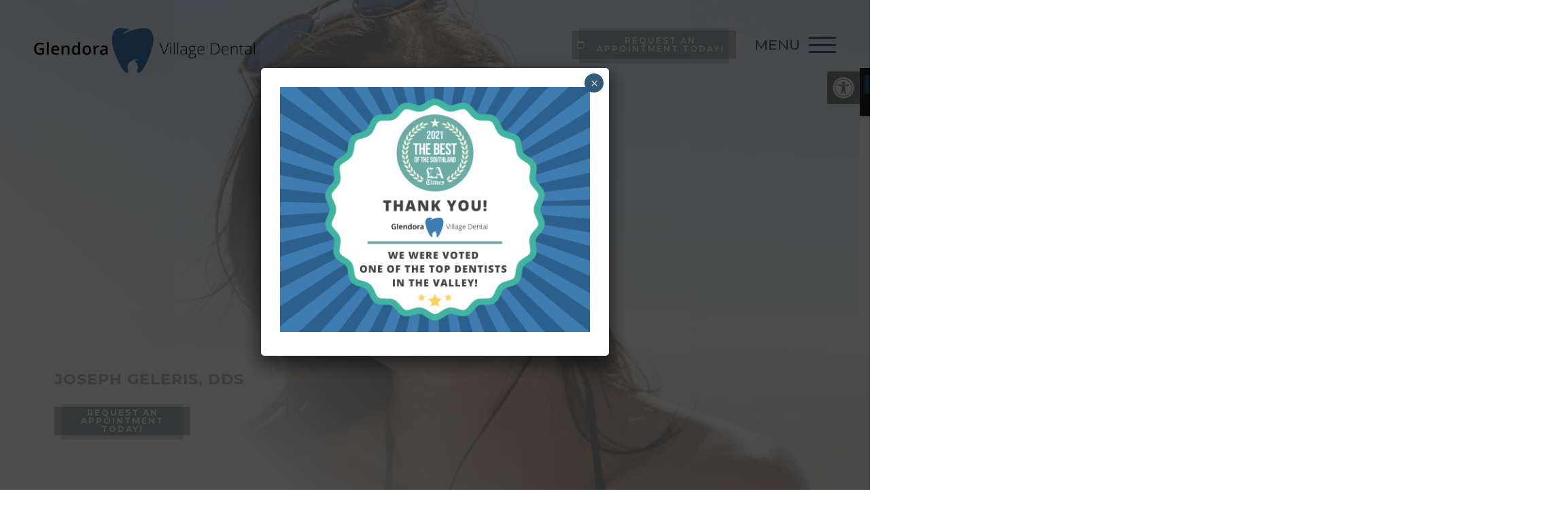

--- FILE ---
content_type: text/html; charset=UTF-8
request_url: https://www.glendorafamilydental.com/
body_size: 15940
content:
<!DOCTYPE html>
<html class="no-js" lang="en-US">
<head itemscope itemtype="http://schema.org/WebSite">
	<meta charset="UTF-8">
	<!-- Always force latest IE rendering engine (even in intranet) & Chrome Frame -->
	<!--[if IE ]>
	<meta http-equiv="X-UA-Compatible" content="IE=edge,chrome=1">
	<![endif]-->
	<!-- Google tag (gtag.js) -->
	<script async src="https://www.googletagmanager.com/gtag/js?id=G-MZ9Q0J307J"></script>
	<script>
	  window.dataLayer = window.dataLayer || [];
	  function gtag(){dataLayer.push(arguments);}
	  gtag('js', new Date());

	  gtag('config', 'G-MZ9Q0J307J');
	</script>
	<link rel="profile" href="http://gmpg.org/xfn/11" />
	                                    <link rel="icon" href="https://www.glendorafamilydental.com/wp-content/themes/mts_schema/images/favicon.png" type="image/x-icon" />
                    


                         
                <meta name="msapplication-TileColor" content="#FFFFFF">
                <meta name="msapplication-TileImage" content="https://www.glendorafamilydental.com/wp-content/themes/mts_schema/images/apple-touch-icon-144-precomposed.png">
                        
        
            
                 
                <link rel="apple-touch-icon-precomposed" href="https://www.glendorafamilydental.com/wp-content/themes/mts_schema/images/apple-touch-icon-144-precomposed.png" />
                    
        <meta name="viewport" content="width=device-width, initial-scale=1">
        <meta name="apple-mobile-web-app-capable" content="yes">
        <meta name="apple-mobile-web-app-status-bar-style" content="black">

        
        <meta itemprop="name" content="Joseph Geleris, DDS" />
        <meta itemprop="url" content="https://www.glendorafamilydental.com" />

                                        	<link rel="pingback" href="https://www.glendorafamilydental.com/xmlrpc.php" />
	<meta name='robots' content='index, follow, max-image-preview:large, max-snippet:-1, max-video-preview:-1' />
	<style>img:is([sizes="auto" i], [sizes^="auto," i]) { contain-intrinsic-size: 3000px 1500px }</style>
	<script type="text/javascript">document.documentElement.className = document.documentElement.className.replace( /\bno-js\b/,'js' );</script>
	<!-- This site is optimized with the Yoast SEO plugin v25.3 - https://yoast.com/wordpress/plugins/seo/ -->
	<title>Dentist in Glendora, CA | Joseph Geleris, DDS</title>
	<meta name="description" content="Joseph Geleris, DDS - Visit our skilled Dentist in Glendora, CA. Accepting new appointments. Call today or request an appointment online." />
	<link rel="canonical" href="https://www.glendorafamilydental.com/" />
	<meta property="og:locale" content="en_US" />
	<meta property="og:type" content="website" />
	<meta property="og:title" content="Dentist in Glendora, CA | Joseph Geleris, DDS" />
	<meta property="og:description" content="Joseph Geleris, DDS - Visit our skilled Dentist in Glendora, CA. Accepting new appointments. Call today or request an appointment online." />
	<meta property="og:url" content="https://www.glendorafamilydental.com/" />
	<meta property="og:site_name" content="Joseph Geleris, DDS" />
	<meta property="article:publisher" content="https://www.facebook.com/glendoravillagedental" />
	<meta property="article:modified_time" content="2021-09-01T17:35:08+00:00" />
	<meta name="twitter:card" content="summary_large_image" />
	<script type="application/ld+json" class="yoast-schema-graph">{"@context":"https://schema.org","@graph":[{"@type":"WebPage","@id":"https://www.glendorafamilydental.com/","url":"https://www.glendorafamilydental.com/","name":"Dentist in Glendora, CA | Joseph Geleris, DDS","isPartOf":{"@id":"https://www.glendorafamilydental.com/#website"},"datePublished":"2021-06-25T04:05:15+00:00","dateModified":"2021-09-01T17:35:08+00:00","description":"Joseph Geleris, DDS - Visit our skilled Dentist in Glendora, CA. Accepting new appointments. Call today or request an appointment online.","breadcrumb":{"@id":"https://www.glendorafamilydental.com/#breadcrumb"},"inLanguage":"en-US","potentialAction":[{"@type":"ReadAction","target":["https://www.glendorafamilydental.com/"]}]},{"@type":"BreadcrumbList","@id":"https://www.glendorafamilydental.com/#breadcrumb","itemListElement":[{"@type":"ListItem","position":1,"name":"Home"}]},{"@type":"WebSite","@id":"https://www.glendorafamilydental.com/#website","url":"https://www.glendorafamilydental.com/","name":"Joseph Geleris, DDS","description":"Dentist in Glendora, CA","potentialAction":[{"@type":"SearchAction","target":{"@type":"EntryPoint","urlTemplate":"https://www.glendorafamilydental.com/?s={search_term_string}"},"query-input":{"@type":"PropertyValueSpecification","valueRequired":true,"valueName":"search_term_string"}}],"inLanguage":"en-US"}]}</script>
	<!-- / Yoast SEO plugin. -->


<link rel='dns-prefetch' href='//ajax.googleapis.com' />
<link rel="alternate" type="application/rss+xml" title="Joseph Geleris, DDS &raquo; Feed" href="https://www.glendorafamilydental.com/feed/" />
<link rel="alternate" type="application/rss+xml" title="Joseph Geleris, DDS &raquo; Comments Feed" href="https://www.glendorafamilydental.com/comments/feed/" />
<script type="text/javascript">
/* <![CDATA[ */
window._wpemojiSettings = {"baseUrl":"https:\/\/s.w.org\/images\/core\/emoji\/16.0.1\/72x72\/","ext":".png","svgUrl":"https:\/\/s.w.org\/images\/core\/emoji\/16.0.1\/svg\/","svgExt":".svg","source":{"concatemoji":"https:\/\/www.glendorafamilydental.com\/wp-includes\/js\/wp-emoji-release.min.js?ver=6.8.3"}};
/*! This file is auto-generated */
!function(s,n){var o,i,e;function c(e){try{var t={supportTests:e,timestamp:(new Date).valueOf()};sessionStorage.setItem(o,JSON.stringify(t))}catch(e){}}function p(e,t,n){e.clearRect(0,0,e.canvas.width,e.canvas.height),e.fillText(t,0,0);var t=new Uint32Array(e.getImageData(0,0,e.canvas.width,e.canvas.height).data),a=(e.clearRect(0,0,e.canvas.width,e.canvas.height),e.fillText(n,0,0),new Uint32Array(e.getImageData(0,0,e.canvas.width,e.canvas.height).data));return t.every(function(e,t){return e===a[t]})}function u(e,t){e.clearRect(0,0,e.canvas.width,e.canvas.height),e.fillText(t,0,0);for(var n=e.getImageData(16,16,1,1),a=0;a<n.data.length;a++)if(0!==n.data[a])return!1;return!0}function f(e,t,n,a){switch(t){case"flag":return n(e,"\ud83c\udff3\ufe0f\u200d\u26a7\ufe0f","\ud83c\udff3\ufe0f\u200b\u26a7\ufe0f")?!1:!n(e,"\ud83c\udde8\ud83c\uddf6","\ud83c\udde8\u200b\ud83c\uddf6")&&!n(e,"\ud83c\udff4\udb40\udc67\udb40\udc62\udb40\udc65\udb40\udc6e\udb40\udc67\udb40\udc7f","\ud83c\udff4\u200b\udb40\udc67\u200b\udb40\udc62\u200b\udb40\udc65\u200b\udb40\udc6e\u200b\udb40\udc67\u200b\udb40\udc7f");case"emoji":return!a(e,"\ud83e\udedf")}return!1}function g(e,t,n,a){var r="undefined"!=typeof WorkerGlobalScope&&self instanceof WorkerGlobalScope?new OffscreenCanvas(300,150):s.createElement("canvas"),o=r.getContext("2d",{willReadFrequently:!0}),i=(o.textBaseline="top",o.font="600 32px Arial",{});return e.forEach(function(e){i[e]=t(o,e,n,a)}),i}function t(e){var t=s.createElement("script");t.src=e,t.defer=!0,s.head.appendChild(t)}"undefined"!=typeof Promise&&(o="wpEmojiSettingsSupports",i=["flag","emoji"],n.supports={everything:!0,everythingExceptFlag:!0},e=new Promise(function(e){s.addEventListener("DOMContentLoaded",e,{once:!0})}),new Promise(function(t){var n=function(){try{var e=JSON.parse(sessionStorage.getItem(o));if("object"==typeof e&&"number"==typeof e.timestamp&&(new Date).valueOf()<e.timestamp+604800&&"object"==typeof e.supportTests)return e.supportTests}catch(e){}return null}();if(!n){if("undefined"!=typeof Worker&&"undefined"!=typeof OffscreenCanvas&&"undefined"!=typeof URL&&URL.createObjectURL&&"undefined"!=typeof Blob)try{var e="postMessage("+g.toString()+"("+[JSON.stringify(i),f.toString(),p.toString(),u.toString()].join(",")+"));",a=new Blob([e],{type:"text/javascript"}),r=new Worker(URL.createObjectURL(a),{name:"wpTestEmojiSupports"});return void(r.onmessage=function(e){c(n=e.data),r.terminate(),t(n)})}catch(e){}c(n=g(i,f,p,u))}t(n)}).then(function(e){for(var t in e)n.supports[t]=e[t],n.supports.everything=n.supports.everything&&n.supports[t],"flag"!==t&&(n.supports.everythingExceptFlag=n.supports.everythingExceptFlag&&n.supports[t]);n.supports.everythingExceptFlag=n.supports.everythingExceptFlag&&!n.supports.flag,n.DOMReady=!1,n.readyCallback=function(){n.DOMReady=!0}}).then(function(){return e}).then(function(){var e;n.supports.everything||(n.readyCallback(),(e=n.source||{}).concatemoji?t(e.concatemoji):e.wpemoji&&e.twemoji&&(t(e.twemoji),t(e.wpemoji)))}))}((window,document),window._wpemojiSettings);
/* ]]> */
</script>
<style id='wp-emoji-styles-inline-css' type='text/css'>

	img.wp-smiley, img.emoji {
		display: inline !important;
		border: none !important;
		box-shadow: none !important;
		height: 1em !important;
		width: 1em !important;
		margin: 0 0.07em !important;
		vertical-align: -0.1em !important;
		background: none !important;
		padding: 0 !important;
	}
</style>
<style id='wp-block-library-inline-css' type='text/css'>
:root{--wp-admin-theme-color:#007cba;--wp-admin-theme-color--rgb:0,124,186;--wp-admin-theme-color-darker-10:#006ba1;--wp-admin-theme-color-darker-10--rgb:0,107,161;--wp-admin-theme-color-darker-20:#005a87;--wp-admin-theme-color-darker-20--rgb:0,90,135;--wp-admin-border-width-focus:2px;--wp-block-synced-color:#7a00df;--wp-block-synced-color--rgb:122,0,223;--wp-bound-block-color:var(--wp-block-synced-color)}@media (min-resolution:192dpi){:root{--wp-admin-border-width-focus:1.5px}}.wp-element-button{cursor:pointer}:root{--wp--preset--font-size--normal:16px;--wp--preset--font-size--huge:42px}:root .has-very-light-gray-background-color{background-color:#eee}:root .has-very-dark-gray-background-color{background-color:#313131}:root .has-very-light-gray-color{color:#eee}:root .has-very-dark-gray-color{color:#313131}:root .has-vivid-green-cyan-to-vivid-cyan-blue-gradient-background{background:linear-gradient(135deg,#00d084,#0693e3)}:root .has-purple-crush-gradient-background{background:linear-gradient(135deg,#34e2e4,#4721fb 50%,#ab1dfe)}:root .has-hazy-dawn-gradient-background{background:linear-gradient(135deg,#faaca8,#dad0ec)}:root .has-subdued-olive-gradient-background{background:linear-gradient(135deg,#fafae1,#67a671)}:root .has-atomic-cream-gradient-background{background:linear-gradient(135deg,#fdd79a,#004a59)}:root .has-nightshade-gradient-background{background:linear-gradient(135deg,#330968,#31cdcf)}:root .has-midnight-gradient-background{background:linear-gradient(135deg,#020381,#2874fc)}.has-regular-font-size{font-size:1em}.has-larger-font-size{font-size:2.625em}.has-normal-font-size{font-size:var(--wp--preset--font-size--normal)}.has-huge-font-size{font-size:var(--wp--preset--font-size--huge)}.has-text-align-center{text-align:center}.has-text-align-left{text-align:left}.has-text-align-right{text-align:right}#end-resizable-editor-section{display:none}.aligncenter{clear:both}.items-justified-left{justify-content:flex-start}.items-justified-center{justify-content:center}.items-justified-right{justify-content:flex-end}.items-justified-space-between{justify-content:space-between}.screen-reader-text{border:0;clip-path:inset(50%);height:1px;margin:-1px;overflow:hidden;padding:0;position:absolute;width:1px;word-wrap:normal!important}.screen-reader-text:focus{background-color:#ddd;clip-path:none;color:#444;display:block;font-size:1em;height:auto;left:5px;line-height:normal;padding:15px 23px 14px;text-decoration:none;top:5px;width:auto;z-index:100000}html :where(.has-border-color){border-style:solid}html :where([style*=border-top-color]){border-top-style:solid}html :where([style*=border-right-color]){border-right-style:solid}html :where([style*=border-bottom-color]){border-bottom-style:solid}html :where([style*=border-left-color]){border-left-style:solid}html :where([style*=border-width]){border-style:solid}html :where([style*=border-top-width]){border-top-style:solid}html :where([style*=border-right-width]){border-right-style:solid}html :where([style*=border-bottom-width]){border-bottom-style:solid}html :where([style*=border-left-width]){border-left-style:solid}html :where(img[class*=wp-image-]){height:auto;max-width:100%}:where(figure){margin:0 0 1em}html :where(.is-position-sticky){--wp-admin--admin-bar--position-offset:var(--wp-admin--admin-bar--height,0px)}@media screen and (max-width:600px){html :where(.is-position-sticky){--wp-admin--admin-bar--position-offset:0px}}
</style>
<style id='classic-theme-styles-inline-css' type='text/css'>
/*! This file is auto-generated */
.wp-block-button__link{color:#fff;background-color:#32373c;border-radius:9999px;box-shadow:none;text-decoration:none;padding:calc(.667em + 2px) calc(1.333em + 2px);font-size:1.125em}.wp-block-file__button{background:#32373c;color:#fff;text-decoration:none}
</style>
<link rel='stylesheet' id='wpah-front-styles-css' href='https://www.glendorafamilydental.com/wp-content/plugins/wp-accessibility-helper/assets/css/wp-accessibility-helper.min.css?ver=0.5.9.4' type='text/css' media='all' />
<link rel='stylesheet' id='popup-maker-site-css' href='//www.glendorafamilydental.com/wp-content/uploads/pum/pum-site-styles.css?generated=1750252371&#038;ver=1.20.5' type='text/css' media='all' />
<link rel='stylesheet' id='schema-stylesheet-css' href='https://www.glendorafamilydental.com/wp-content/themes/haven-schema-child/style.css?ver=6.8.3' type='text/css' media='all' />
<style id='schema-stylesheet-inline-css' type='text/css'>

        body {background-color:#fff;background-image:url(https://www.glendorafamilydental.com/wp-content/themes/mts_schema/images/nobg.png);}
         
        #secondary-navigation > nav > ul > li:hover > a,
        #secondary-navigation > nav > ul > li.current-menu-item > a,
        #secondary-navigation > nav > ul > li.current-menu-parent > a,
        #secondary-navigation > nav ul.sub-menu > li.current_page_item > a,
        #secondary-navigation > nav > ul > li.current-menu-item > a { color: #fff !important; }

        #secondary-navigation > nav > ul > li:hover,
        #secondary-navigation > nav > ul > li.current-menu-item,
        #secondary-navigation > nav > ul li.current-menu-item ,
        #secondary-navigation > nav > ul > li.current-menu-parent  { background-color: #4a707a !important; }

        staff-grid p + span,
        .dflex p + span,
        .staff-block,
        a.btn,
        a.niceButi { background-color: #4a707a !important }

        .side-social-icons a, 
        .page-header,
        section.page-header,section#wda_testi:after,html button.aicon_link, div.header-social-icons a { background-color: #c2c8c5 !important; }
        .dm-service-section:nth-child(even) img { outline: 2px solid #4a707a; }
        .mobileBtn a, .hours { background-color: #c2c8c5; } }
        html ul ul.wda-long-menu { background-color: #c2c8c5; } }


        .pace .pace-progress, #mobile-menu-wrapper ul li a:hover, .page-numbers.current, .pagination a:hover, .single .pagination a:hover .current { background: #c2c8c5; }
        .postauthor h5, .single_post a, .textwidget a, .pnavigation2 a, .sidebar.c-4-12 a:hover, footer .widget li a:hover, .sidebar.c-4-12 a:hover, .reply a, .title a:hover, .post-info a:hover, .widget .thecomment, #tabber .inside li a:hover, .readMore a:hover, .fn a, a, a:hover, #secondary-navigation .navigation ul li a:hover, .readMore a, #primary-navigation a:hover, #secondary-navigation .navigation ul .current-menu-item a, .widget .wp_review_tab_widget_content a, .sidebar .wpt_widget_content a { color:#c2c8c5; }
         a#pull, #commentform input#submit, #mtscontact_submit, .mts-subscribe input[type='submit'], .widget_product_search input[type='submit'], #move-to-top:hover, .currenttext, .pagination a:hover, .pagination .nav-previous a:hover, .pagination .nav-next a:hover, #load-posts a:hover, .single .pagination a:hover .currenttext, .single .pagination > .current .currenttext, #tabber ul.tabs li a.selected, .tagcloud a, .navigation ul .sfHover a, .woocommerce a.button, .woocommerce-page a.button, .woocommerce button.button, .woocommerce-page button.button, .woocommerce input.button, .woocommerce-page input.button, .woocommerce #respond input#submit, .woocommerce-page #respond input#submit, .woocommerce #content input.button, .woocommerce-page #content input.button, .woocommerce .bypostauthor:after, #searchsubmit, .woocommerce nav.woocommerce-pagination ul li span.current, .woocommerce-page nav.woocommerce-pagination ul li span.current, .woocommerce #content nav.woocommerce-pagination ul li span.current, .woocommerce-page #content nav.woocommerce-pagination ul li span.current, .woocommerce nav.woocommerce-pagination ul li a:hover, .woocommerce-page nav.woocommerce-pagination ul li a:hover, .woocommerce #content nav.woocommerce-pagination ul li a:hover, .woocommerce-page #content nav.woocommerce-pagination ul li a:hover, .woocommerce nav.woocommerce-pagination ul li a:focus, .woocommerce-page nav.woocommerce-pagination ul li a:focus, .woocommerce #content nav.woocommerce-pagination ul li a:focus, .woocommerce-page #content nav.woocommerce-pagination ul li a:focus, .woocommerce a.button, .woocommerce-page a.button, .woocommerce button.button, .woocommerce-page button.button, .woocommerce input.button, .woocommerce-page input.button, .woocommerce #respond input#submit, .woocommerce-page #respond input#submit, .woocommerce #content input.button, .woocommerce-page #content input.button, .latestPost-review-wrapper, .latestPost .review-type-circle.latestPost-review-wrapper, #wpmm-megamenu .review-total-only, .sbutton, #searchsubmit, .widget .wpt_widget_content #tags-tab-content ul li a, .widget .review-total-only.large-thumb { background-color:#c2c8c5; color: #fff!important; }
        .related-posts .title a:hover, .latestPost .title a { color: #c2c8c5; }
        .navigation #wpmm-megamenu .wpmm-pagination a { background-color: #c2c8c5!important; }
        footer {background-color:#4a707a; }
        footer {background-image: url(  );}
        .copyrights,.move_down{ background-color: ; }
        .copyrights:before {  border-color: transparent transparent  transparent; }
        .flex-control-thumbs .flex-active{ border-top:3px solid #c2c8c5;}
        .wpmm-megamenu-showing.wpmm-light-scheme { background-color:#c2c8c5!important; }
        
        
        
        
        
            
</style>
<link rel='stylesheet' id='owl-carousel-css' href='https://www.glendorafamilydental.com/wp-content/themes/mts_schema/css/owl.carousel.css' type='text/css' media='all' />
<link rel='stylesheet' id='animatecss-css' href='https://www.glendorafamilydental.com/wp-content/themes/mts_schema/css/animate.min.css?ver=6.8.3' type='text/css' media='all' />
<link rel='stylesheet' id='fontawesome-css' href='https://www.glendorafamilydental.com/wp-content/themes/mts_schema/fonts/all.min.css?ver=6.8.3' type='text/css' media='all' />
<link rel='stylesheet' id='responsive-css' href='https://www.glendorafamilydental.com/wp-content/themes/mts_schema/css/responsive.css?ver=6.8.3' type='text/css' media='all' />
<link rel='stylesheet' id='animate-css' href='https://www.glendorafamilydental.com/wp-content/themes/haven-schema-child/assets/animate.min.css?ver=6.8.3' type='text/css' media='all' />
<style id='animate-inline-css' type='text/css'>

 		:root {
		    --pColor: #c2c8c5;
		    --sColor: #4a707a;
		    --aColor: #4a707a;
		}
	
</style>
<link rel='stylesheet' id='wda_staff_hover-css' href='https://www.glendorafamilydental.com/wp-content/themes/mts_schema/theme-specific/doctors/doctor-hover.css?ver=6.8.3' type='text/css' media='all' />
<script type="text/javascript" src="https://ajax.googleapis.com/ajax/libs/jquery/1.12.4/jquery.min.js?ver=1.12.4" id="jquery-js"></script>
<script type="text/javascript" id="customscript-js-extra">
/* <![CDATA[ */
var mts_customscript = {"responsive":"1","nav_menu":"both"};
/* ]]> */
</script>
<script  src="https://www.glendorafamilydental.com/wp-content/cache/minify/6d415.js"></script>





<link rel="https://api.w.org/" href="https://www.glendorafamilydental.com/wp-json/" /><link rel="alternate" title="JSON" type="application/json" href="https://www.glendorafamilydental.com/wp-json/wp/v2/pages/42" /><link rel="EditURI" type="application/rsd+xml" title="RSD" href="https://www.glendorafamilydental.com/xmlrpc.php?rsd" />
<meta name="generator" content="WordPress 6.8.3" />
<link rel='shortlink' href='https://www.glendorafamilydental.com/' />
<link rel="alternate" title="oEmbed (JSON)" type="application/json+oembed" href="https://www.glendorafamilydental.com/wp-json/oembed/1.0/embed?url=https%3A%2F%2Fwww.glendorafamilydental.com%2F" />
<link rel="alternate" title="oEmbed (XML)" type="text/xml+oembed" href="https://www.glendorafamilydental.com/wp-json/oembed/1.0/embed?url=https%3A%2F%2Fwww.glendorafamilydental.com%2F&#038;format=xml" />
<!-- Stream WordPress user activity plugin v4.1.1 -->
<link href="//fonts.googleapis.com/css?family=Montserrat:normal|Montserrat:500|Montserrat:700|Montserrat:600&amp;subset=latin" rel="stylesheet" type="text/css">
<style type="text/css">
#logo a { font-family: 'Montserrat'; font-weight: normal; font-size: 32px; color: #222;text-transform: uppercase; }
#secondary-navigation a { font-family: 'Montserrat'; font-weight: 500; font-size: 17px; color: #fff;text-transform: uppercase; }
body { font-family: 'Montserrat'; font-weight: normal; font-size: 18px; color: #000; }
h1 { font-family: 'Montserrat'; font-weight: 700; font-size: 36px; color: #000; }
h2 { font-family: 'Montserrat'; font-weight: 600; font-size: 32px; color: #000; }
h3 { font-family: 'Montserrat'; font-weight: 600; font-size: 26px; color: #000; }
h4 { font-family: 'Montserrat'; font-weight: normal; font-size: 20px; color: #000; }
h5 { font-family: 'Montserrat'; font-weight: normal; font-size: 18px; color: #000; }
h6 { font-family: 'Montserrat'; font-weight: normal; font-size: 16px; color: #000; }
</style>
</head>
<body id="blog" class="home wp-singular page-template-default page page-id-42 wp-theme-mts_schema wp-child-theme-haven-schema-child main chrome linux wp-accessibility-helper accessibility-contrast_mode_on wah_fstype_rem accessibility-remove-styles-setup accessibility-underline-setup accessibility-location-right" itemscope itemtype="http://schema.org/WebPage">       
	<div class="main-container">

					<div class="fixed-social-icons">
		        		            		                <a href="https://www.facebook.com/glendoravillagedental" class="header-facebook" target="_blank"><span class="fa fa-facebook"></span></a>
		            		        		            		                <a href="https://goo.gl/maps/XFbYizLukX9rS8BZ9" class="header-google" target="_blank"><span class="fa fa-google"></span></a>
		            		        		            		                <a href="https://www.yelp.com/biz/joseph-geleris-dds-glendora" class="header-yelp" target="_blank"><span class="fa fa-yelp"></span></a>
		            		        		    </div>
							<header id="site-header" class="main-header regular_header" role="banner" itemscope itemtype="http://schema.org/WPHeader">
				<div class="newMenu speciaci ">
					<div class="wrapper">
						<div class="leftLogo">
														<a href="https://www.glendorafamilydental.com">
																	<img src="/wp-content/uploads/2020/08/Glendora-Village-Dental-logo.png" alt="Joseph Geleris, DDS" />
															</a>
						</div>
						<div class="rightMenu">
							<div class="hide-d">
								<a href="/appointments/" target="_blank">
									<i class="fa fa-calendar"></i>
								</a>
								<a href="tel:(626) 963-7519">
									<i class="fa fa-phone"></i>
								</a>
							</div>
							<div class="nice-button">
								<a href="/appointments/" data-localmed-toggle="modal" class="button hidden-mobile"> <i class="fa fa-calendar"></i> Request An Appointment Today! </a>
							</div>
						</div>
					</div>
				</div>
				<div class="rightMenu">
					<div class="menu">
						<div id="nav-icon3">
						  <span></span>
						  <span></span>
						  <span></span>
						  <span></span>
						</div>
					</div>
				</div>
				<div class="menuFromAbove">
					<ul>
						<li id="menu-item-43" class="menu-item menu-item-type-post_type menu-item-object-page menu-item-home current-menu-item page_item page-item-42 current_page_item menu-item-43"><a href="https://www.glendorafamilydental.com/" aria-current="page">Home</a></li>
<li id="menu-item-519" class="menu-item menu-item-type-custom menu-item-object-custom menu-item-has-children menu-item-519"><a>About Us</a>
<ul class="sub-menu">
	<li id="menu-item-528" class="menu-item menu-item-type-post_type menu-item-object-page menu-item-528"><a href="https://www.glendorafamilydental.com/meet-the-doctor/">Meet The Doctor</a></li>
	<li id="menu-item-526" class="menu-item menu-item-type-post_type menu-item-object-page menu-item-526"><a href="https://www.glendorafamilydental.com/testimonials/">Testimonials</a></li>
</ul>
</li>
<li id="menu-item-529" class="menu-item menu-item-type-post_type menu-item-object-page menu-item-has-children menu-item-529"><a href="https://www.glendorafamilydental.com/new-patients/">New Patients</a>
<ul class="sub-menu">
	<li id="menu-item-547" class="menu-item menu-item-type-post_type menu-item-object-page menu-item-547"><a href="https://www.glendorafamilydental.com/appointments/">Schedule your first visit</a></li>
</ul>
</li>
<li id="menu-item-521" class="menu-item menu-item-type-custom menu-item-object-custom menu-item-521"><a href="/appointments">Appointments</a></li>
<li id="menu-item-523" class="menu-item menu-item-type-post_type menu-item-object-page menu-item-has-children menu-item-523"><a href="https://www.glendorafamilydental.com/dental-services/">Services</a>
<ul class="sub-menu">
	<li id="menu-item-536" class="menu-item menu-item-type-post_type menu-item-object-page menu-item-536"><a href="https://www.glendorafamilydental.com/dental-services/crowns/">Crowns</a></li>
	<li id="menu-item-537" class="menu-item menu-item-type-post_type menu-item-object-page menu-item-537"><a href="https://www.glendorafamilydental.com/dental-services/bridges/">Bridges</a></li>
	<li id="menu-item-538" class="menu-item menu-item-type-post_type menu-item-object-page menu-item-538"><a href="https://www.glendorafamilydental.com/dental-services/implants/">Implants</a></li>
	<li id="menu-item-539" class="menu-item menu-item-type-post_type menu-item-object-page menu-item-539"><a href="https://www.glendorafamilydental.com/dental-services/fillings/">Fillings</a></li>
	<li id="menu-item-527" class="menu-item menu-item-type-post_type menu-item-object-page menu-item-527"><a href="https://www.glendorafamilydental.com/dental-services/clear-correct/">Clear Correct</a></li>
	<li id="menu-item-540" class="menu-item menu-item-type-post_type menu-item-object-page menu-item-540"><a href="https://www.glendorafamilydental.com/dental-services/dentures/">Dentures</a></li>
	<li id="menu-item-541" class="menu-item menu-item-type-post_type menu-item-object-page menu-item-541"><a href="https://www.glendorafamilydental.com/dental-services/cosmetic-dentistry/">Cosmetic Dentistry</a></li>
	<li id="menu-item-542" class="menu-item menu-item-type-post_type menu-item-object-page menu-item-542"><a href="https://www.glendorafamilydental.com/dental-services/veneers/">Veneers</a></li>
	<li id="menu-item-543" class="menu-item menu-item-type-post_type menu-item-object-page menu-item-543"><a href="https://www.glendorafamilydental.com/dental-services/teeth-whitening/">Teeth Whitening</a></li>
	<li id="menu-item-544" class="menu-item menu-item-type-post_type menu-item-object-page menu-item-544"><a href="https://www.glendorafamilydental.com/dental-services/extractions/">Extractions</a></li>
	<li id="menu-item-545" class="menu-item menu-item-type-post_type menu-item-object-page menu-item-545"><a href="https://www.glendorafamilydental.com/dental-services/gum-treatment/">Gum Treatment</a></li>
	<li id="menu-item-546" class="menu-item menu-item-type-post_type menu-item-object-page menu-item-546"><a href="https://www.glendorafamilydental.com/dental-services/root-canal/">Root Canal</a></li>
</ul>
</li>
<li id="menu-item-520" class="menu-item menu-item-type-post_type menu-item-object-page menu-item-520"><a href="https://www.glendorafamilydental.com/dental-services/clear-correct/">Clear Correct</a></li>
<li id="menu-item-524" class="menu-item menu-item-type-post_type menu-item-object-page menu-item-524"><a href="https://www.glendorafamilydental.com/specials/">Specials</a></li>
<li id="menu-item-525" class="menu-item menu-item-type-post_type menu-item-object-page menu-item-525"><a href="https://www.glendorafamilydental.com/contact/">Contact</a></li>
					</ul>
				</div>
				<div class="thing-from-side"></div>
			</header>
			<script type="text/javascript">
				jQuery(document).ready(function($){
					jQuery('#nav-icon1,#nav-icon2,#nav-icon3,#nav-icon4').click(function(){
						$(this).toggleClass('open');
						$('.menuFromAbove').toggleClass('iisible');
						$('.newMenu').toggleClass('sadla');
						$('.thing-from-side').toggleClass('show-side')
					});
					$('.menu-item-has-children').append('<span class="tagle"> <i class="fa fa-plus"></i></span>');
					$('.tagle').click(function() {
						$(this).prev().slideToggle('fast');
						$('i',this).toggleClass('fa-minus');
						$('i',this).toggleClass('fa-plus');
					});
				});
			</script>
				<div id="page" class="homepage">	
			
		<div class="vlaper">			
			<div class="video-wrapper hide-xs asda " id="carousel-example-generic">				
				<video autoplay="" loop="" preload="auto" muted>					
					<source src="/wp-content/uploads/2021/07/smiling-brunette-on-beach.mp4" type="video/mp4">					
					<source src="" type="video/webm">				
				</video>				
				<div class="new-caption">					
					<h1>Joseph Geleris, DDS</h1>					
					<a href="/appointments/" class="button">Request An Appointment Today!</a>				
				</div>			
			</div>		
		</div>	
				<div class="hide-d makeitwhite">
							<p class="mobileBtn phoneBtn"><a href="tel:(626) 963-7519" onClick="ga('send', 'event', { eventCategory: 'Mobile', eventAction: 'Call Us', eventValue: 25});">Call Us: (626) 963-7519</a></p>
			
							<p class="mobileBtn"><a href="https://goo.gl/maps/7Zf5VsFQJTPkciLY8" target="_blank" onClick="ga('send', 'event', { eventCategory: 'Mobile', eventAction: 'Get Directions', eventValue: 50});">Get Directions</a></p>
			
							<p class="mobileBtn"><a href="/appointments/" onClick="ga('send', 'event', { eventCategory: 'Mobile', eventAction: 'Request Appointment', eventValue: 100});">Request an Appointment</a></p>			
			
							<div class="header-social-icons">
			        			            			                <a href="https://www.facebook.com/glendoravillagedental" class="header-facebook" target="_blank"><span class="fa fa-facebook"></span></a>
			            			        			            			                <a href="https://goo.gl/maps/XFbYizLukX9rS8BZ9" class="header-google" target="_blank"><span class="fa fa-google"></span></a>
			            			        			            			                <a href="https://www.yelp.com/biz/joseph-geleris-dds-glendora" class="header-yelp" target="_blank"><span class="fa fa-yelp"></span></a>
			            			        			    </div>
					</div>
		<div class="body-wrap">		
			<div class="nice-animation">
				<div class="bg_one" style="background-image: url(/wp-content/uploads/2021/07/elastoplast.png)"></div>
				<div class="bg_two" style="background-image: url(/wp-content/uploads/2021/07/elastoplast.png)"></div>
			</div>
			<section class="welcome">			
				<div class="container">			 	
					<div class="col dtext">					 
						<p class="rh3 p-header wow fadeInTop">YOUR Dentist in Glendora, CA</p>
<h2 class="h2a wow fadeInLuft">WELCOME TO the office of Joseph Geleris, DDS</h2>
<p>Joseph Geleris, DDS is proud to serve Glendora, CA and surrounding areas. We are dedicated to providing the highest level of dental medicine along with friendly, compassionate service.</p>
<p>We understand that your first visit to the dentist can feel overwhelming and we try to accommodate all new patients with a comfortable and organized facility.</p>
<p>Our staff has taken the steps to prepare you for the first appointment by providing a full spectrum of the services we offer and the option to complete our new patient form prior to your visit. Our goal is to cover everything you need with a full and efficient assessment, but without waiting to see the doctor. If you have any questions about how we can care for your teeth &amp; mouth, please don’t hesitate to call us at (626) 963-7519. Thank you!</p>
				
				   </div>	           	
				   <div class="col dimg wow fadeInRight" style="background-image: url(/wp-content/uploads/2020/07/san-gabriel-valley-best-logo.jpg)"></div>			
				</div>		
			</section>			
							<div class="meetDoc wow fadeInUp">			
					<div class="container" style="background-image: url(/wp-content/uploads/2018/11/Glendora_Village.jpg)">				
						<div class="doctor-slide">					
													
							<div class="lrow">							
								<div class="dflux">								
																	
								<div class="col514" style="background-image: url(/wp-content/uploads/2021/07/doc03.jpg)"></div>								
								<div class="col55">									
									<h3>    </h3>									
									<h4> Joseph Geleris, DDS </h4>									
									<p> Dr. Joseph Geleris has been in practice for over 30 years. He is committed to providing excellence in dentistry and stands out as a leading dentist in Glendora and the surrounding areas. Dr. Geleris uses the latest techniques to provide his patients with a beautiful and healthy smile. Additionally, he believes strongly in educating his patients in practicing good oral hygiene to prevent potential oral health problems before they occur, and makes sure to keep them fully informed about their dental health. Dr. Geleris understands that many people have fear of dental visits and many patients have complimented his ability to help his patients feel comfortable during their time in the office. </p>									
									<a href="/about/" class="button"> <span>Learn More</span> </a>								
								</div>							
							</div>						
						</div>					
										
					</div>			
				</div>		
					</div>	
	</div>		
	<div class="special-info">			
		<div class="container">				
			<h3 class="wow fadeInTop">New patients are welcome</h3>
<h2 class="wow fadeInLuft">call today for an appointment</h2>
			
		</div>		
	</div>		
	<div class="boxies-design">			
		<div class="cont-wide">	
		<div class="circle-as">			
			<div class="circle-g">		           
				<p>		                
					Joseph Geleris, DDS		           
				</p>		        
			</div>				
		</div>
							
			<div class="nice-grid" style="background-image: url(/wp-content/uploads/2019/03/IMG_3286-scaled.jpeg)"></div>				
							
			<div class="nice-grid" style="background-image: url(/wp-content/uploads/2019/12/walkway.jpg)"></div>				
							
			<div class="nice-grid" style="background-image: url(/wp-content/uploads/2019/12/lobby.jpg)"></div>				
							
			<div class="nice-grid" style="background-image: url(/wp-content/uploads/2019/03/IMG_2509-scaled.jpg)"></div>				
							
			<div class="nice-grid" style="background-image: url(/wp-content/uploads/2019/12/chair.jpg)"></div>				
							
			<div class="nice-grid" style="background-image: url(/wp-content/uploads/2019/12/rotograph.jpg)"></div>				
					
		</div>		
	</div>		
	<div class="home-testimonials">			
		<div class="full-container">				
			<div class="top-4">					
				<div class="wow fadeInLeft"></div>		
									<h3 class="wow fadeInLeft"> WHAT OUR PATIENTS ARE SAYING </h3>			
							</div>				
			<div class="slickcarousel center">		             
						                
					<div class="item">	                       
					 <p> Where do I begin? I love this place. What started out going in for a Groupon turned into finding a new dentist for my boyfriend and I. Dr Geleris transformed my smile with bonding some teeth that had minor cracks since youth. I get complimented often with the results and I’m extremely happy. Also, Lyn is amazing and very understanding and accommodating when scheduling my appointments. Overall I’m a big fan of this place </p>	                       
						<div class="midli">	                       		
							<h4> - Marisa P. <span> <i class="fa fa-stars"></i><i class="fa fa-stars"></i><i class="fa fa-stars"></i><i class="fa fa-stars"></i><i class="fa fa-stars"></i> </span></h4>		                	
						</div>		                
					</div>		            
						                
					<div class="item">	                       
					 <p> Dr. Geleris is very professional, punctual and competent! He thoroughly answered all my questions, and did a great job on my filling and bite adjustment.  I greatly recommend him. </p>	                       
						<div class="midli">	                       		
							<h4> - Nahla A. <span> <i class="fa fa-stars"></i><i class="fa fa-stars"></i><i class="fa fa-stars"></i><i class="fa fa-stars"></i><i class="fa fa-stars"></i> </span></h4>		                	
						</div>		                
					</div>		            
						                
					<div class="item">	                       
					 <p>Have been patronizing Dr Geleris and his staff for almost 20 years.  They are always providing the best service and gives each individual the attention necessary that makes you want to come back.

I have always been accommodated with emergencies if required and the work done is stellar!

I highly recommend!!</p>	                       
						<div class="midli">	                       		
							<h4> - Rolanda G. <span> <i class="fa fa-stars"></i><i class="fa fa-stars"></i><i class="fa fa-stars"></i><i class="fa fa-stars"></i><i class="fa fa-stars"></i> </span></h4>		                	
						</div>		                
					</div>		            
						                
					<div class="item">	                       
					 <p> Dr. Geleris is a fantastic dentist. I went to see him because a previous dentist did bad and scary job on my teeth. I literally had nightmares because of it. Dr. Geleris listened, gave advice and did expert work on my teeth. It took a few months to get my teeth worked out and back in order but now I can chew food again and I'm not in constant pain. I highly recommend Dr. Geleris. </p>	                       
						<div class="midli">	                       		
							<h4> - Gano A. <span> <i class="fa fa-stars"></i><i class="fa fa-stars"></i><i class="fa fa-stars"></i><i class="fa fa-stars"></i><i class="fa fa-stars"></i> </span></h4>		                	
						</div>		                
					</div>		            
					           
				 </div>				
				 <div class="bottom-4 wow fadeInRight"></div>			
				</div>		
			</div>		
			<div class="lipa">			
				<div class="services-header">				
					<div class="container_wide8">			
						<h3 class="wow fadeInDown"> PUTTING OUR PATIENTS FIRST </h3>					
						<h2 class="wow fadeInDown"> OUR DENTAL SERVICES </h2>				
					</div>				
					<div class="container_wide8">					
						<div class="clearfix">						
														
								<div class="col c4 wow fadeInDown">								
									<div class="circle-serv">									
										<div class="slarp">										
											<h2> Crowns & Bridges </h2>										
											<div class="lap">											
												<p>  </p>											
												<a href="/dental-services/"> Read More </a>										
											</div>									
										</div>								
									</div>							
								</div>						
														
								<div class="col c4 wow fadeInDown">								
									<div class="circle-serv">									
										<div class="slarp">										
											<h2> Dental Implants </h2>										
											<div class="lap">											
												<p>  </p>											
												<a href="/dental-services/"> Read More </a>										
											</div>									
										</div>								
									</div>							
								</div>						
														
								<div class="col c4 wow fadeInDown">								
									<div class="circle-serv">									
										<div class="slarp">										
											<h2> Cosmetic Dentistry </h2>										
											<div class="lap">											
												<p>  </p>											
												<a href="/dental-services/"> Read More </a>										
											</div>									
										</div>								
									</div>							
								</div>						
														
								<div class="col c4 wow fadeInDown">								
									<div class="circle-serv">									
										<div class="slarp">										
											<h2> Teeth Whitening </h2>										
											<div class="lap">											
												<p>  </p>											
												<a href="/dental-services/"> Read More </a>										
											</div>									
										</div>								
									</div>							
								</div>						
												
						</div>				
					</div>			
				</div>		
			</div>		
	<div class="clear"></div>		
	</div><!--#page-->
			<div class="cta aparallax specialParalla wow fadeInUp">
							<div class="lcta" style="background-image: url(/wp-content/uploads/2019/12/frontdesk.jpg)"></div>
				<div class="rcta">
					<h2> VISIT OUR STATE OF THE ART OFFICE </h2> <h3> REQUEST YOUR NEXT VISIT TODAY! </h3>
					<p>
						<a class="button" href="/appointments/"><span> Request An Appointment </span></a>
					</p>
				</div>
					</div>
			<footer id="site-footer" role="contentinfo" itemscope itemtype="http://schema.org/WPFooter">
			<div class="nice-animation">
				<div class="bg_one" style="background-image: url(/wp-content/uploads/2021/07/elastoplast.png)"></div>
				<div class="bg_two" style="background-image: url(/wp-content/uploads/2021/07/elastoplast.png)"></div>
			</div>
			<div class="container_wide">
				<div class="fl">
					<div class="fl6">
													<h2 id="logo" class="image-logo" itemprop="headline">
								<a href="https://www.glendorafamilydental.com"><img src="/wp-content/uploads/2020/08/Glendora-Village-Dental-logo.png" alt="Joseph Geleris, DDS" /></a>
							</h2>
												<p>
							                                <span>  <a href="https://goo.gl/maps/XFbYizLukX9rS8BZ9" target="_blank"> 132 N Vermont Ave<br>Glendora, CA 91741 </a> </span></p>
                            							 
                                <a href="tel:(626) 963-7519"> (626) 963-7519 </a> 
                            						</p>
						<div class="fsocial">
															<div class="footer-social-icons">
							        							            							                <a href="https://www.facebook.com/glendoravillagedental" class="header-facebook" target="_blank"><span class="fa fa-facebook"></span></a>
							            							        							            							                <a href="https://goo.gl/maps/XFbYizLukX9rS8BZ9" class="header-google" target="_blank"><span class="fa fa-google"></span></a>
							            							        							            							                <a href="https://www.yelp.com/biz/joseph-geleris-dds-glendora" class="header-yelp" target="_blank"><span class="fa fa-yelp"></span></a>
							            							        							    </div>
													</div>
						<p class="slias">
							©Joseph Geleris, DDS, 2025 <br>
							<a href="https://doctormultimedia.com/" target="_blank">Website by DOCTOR Multimedia</a> 
							<br>
							<a href="/sitemap/">Sitemap</a> - <a href="/Accessibility/">Accessibility</a> 
						</p>
					</div>
					<div class="fl6">
						<h3> Office Hours: </h3>
						<p>Monday: Closed<br />
Tuesday: 10:00am to 7:00pm<br />
Wednesday: 8:00am to 5:00pm<br />
Thursday: 9:00am to 6:00pm<br />
Friday: 8:00am to 3:00pm<br />
Saturday: 8:00am to 2:00pm (Every Other)</p>
					</div>	
				</div>
				<div class="fmap">
					<iframe src="https://www.google.com/maps/embed?pb=!1m14!1m8!1m3!1d6604.725064572691!2d-117.866531!3d34.137066!3m2!1i1024!2i768!4f13.1!3m3!1m2!1s0x0%3A0x1ec49c686a722b8!2sGlendora%20Village%20Dental!5e0!3m2!1sen!2sus!4v1625759200762!5m2!1sen!2sus" width="100%" height="450" style="border:0;" allowfullscreen="" loading="lazy"></iframe>					
				</div>
				<div class="clear"></div>
			</div>
	</footer><!--#site-footer-->
</div><!--.main-container-->
<script type="speculationrules">
{"prefetch":[{"source":"document","where":{"and":[{"href_matches":"\/*"},{"not":{"href_matches":["\/wp-*.php","\/wp-admin\/*","\/wp-content\/uploads\/*","\/wp-content\/*","\/wp-content\/plugins\/*","\/wp-content\/themes\/haven-schema-child\/*","\/wp-content\/themes\/mts_schema\/*","\/*\\?(.+)"]}},{"not":{"selector_matches":"a[rel~=\"nofollow\"]"}},{"not":{"selector_matches":".no-prefetch, .no-prefetch a"}}]},"eagerness":"conservative"}]}
</script>


<div id="wp_access_helper_container" class="accessability_container dark_theme">
	<!-- WP Accessibility Helper (WAH) - https://wordpress.org/plugins/wp-accessibility-helper/ -->
	<!-- Official plugin website - https://accessibility-helper.co.il -->
		<button type="button" class="wahout aicon_link"
		accesskey="z"
		aria-label="Accessibility Helper sidebar"
		title="Accessibility Helper sidebar">
		<img src="https://www.glendorafamilydental.com/wp-content/plugins/wp-accessibility-helper/assets/images/accessibility-48.jpg"
			alt="Accessibility" class="aicon_image" />
	</button>


	<div id="access_container" aria-hidden="true">
		<button tabindex="-1" type="button" class="close_container wahout"
			accesskey="x"
			aria-label="Close"
			title="Close">
			Close		</button>

		<div class="access_container_inner">
						
	<button type="button" title="Close sidebar" class="wah-skip close-wah-sidebar">

		Close
	</button>

			</div>
	</div>

	
<script type="text/javascript">
	
	
		var removeLinkTitles = 1;
	
	
	
	
	
	
	
</script>



<style>


	@media only screen and (max-width: 480px) {div#wp_access_helper_container {display: none;}}

	

	</style>





	
	<div class="wah-free-credits">

		<div class="wah-free-credits-inner">

			<a href="https://accessibility-helper.co.il/" target="_blank" title="Accessibility by WP Accessibility Helper Team">Accessibility by WAH</a>

		</div>

	</div>

		<!-- WP Accessibility Helper. Created by Alex Volkov. -->
</div>


    <nav class="wah-skiplinks-menu">
    <!-- WP Accessibility Helper - Skiplinks Menu -->
    <div class="wah-skipper"><ul>
<li class="page_item page-item-142"><a href="https://www.glendorafamilydental.com/accessibility/">Accessibility</a></li>
<li class="page_item page-item-42 current_page_item"><a href="https://www.glendorafamilydental.com/" aria-current="page">Home</a></li>
<li class="page_item page-item-197"><a href="https://www.glendorafamilydental.com/sitemap/">Sitemap</a></li>
<li class="page_item page-item-257"><a href="https://www.glendorafamilydental.com/testimonials/">Testimonials</a></li>
<li class="page_item page-item-154"><a href="https://www.glendorafamilydental.com/thank-you/">Thank You</a></li>
<li class="page_item page-item-222"><a href="https://www.glendorafamilydental.com/about-us/">About Us</a></li>
<li class="page_item page-item-11"><a href="https://www.glendorafamilydental.com/meet-the-doctor/">Meet The Doctor</a></li>
<li class="page_item page-item-12"><a href="https://www.glendorafamilydental.com/new-patients/">New Patients</a></li>
<li class="page_item page-item-13 page_item_has_children"><a href="https://www.glendorafamilydental.com/dental-services/">Services</a>
<ul class='children'>
	<li class="page_item page-item-299"><a href="https://www.glendorafamilydental.com/dental-services/clear-correct/">Clear Correct</a></li>
	<li class="page_item page-item-357"><a href="https://www.glendorafamilydental.com/dental-services/crowns/">Crowns</a></li>
	<li class="page_item page-item-358"><a href="https://www.glendorafamilydental.com/dental-services/bridges/">Bridges</a></li>
	<li class="page_item page-item-359"><a href="https://www.glendorafamilydental.com/dental-services/implants/">Implants</a></li>
	<li class="page_item page-item-360"><a href="https://www.glendorafamilydental.com/dental-services/fillings/">Fillings</a></li>
	<li class="page_item page-item-362"><a href="https://www.glendorafamilydental.com/dental-services/dentures/">Dentures</a></li>
	<li class="page_item page-item-363"><a href="https://www.glendorafamilydental.com/dental-services/cosmetic-dentistry/">Cosmetic Dentistry</a></li>
	<li class="page_item page-item-364"><a href="https://www.glendorafamilydental.com/dental-services/veneers/">Veneers</a></li>
	<li class="page_item page-item-365"><a href="https://www.glendorafamilydental.com/dental-services/teeth-whitening/">Teeth Whitening</a></li>
	<li class="page_item page-item-366"><a href="https://www.glendorafamilydental.com/dental-services/extractions/">Extractions</a></li>
	<li class="page_item page-item-367"><a href="https://www.glendorafamilydental.com/dental-services/gum-treatment/">Gum Treatment</a></li>
	<li class="page_item page-item-368"><a href="https://www.glendorafamilydental.com/dental-services/root-canal/">Root Canal</a></li>
</ul>
</li>
<li class="page_item page-item-14"><a href="https://www.glendorafamilydental.com/specials/">Specials</a></li>
<li class="page_item page-item-15"><a href="https://www.glendorafamilydental.com/contact/">Contact</a></li>
<li class="page_item page-item-16"><a href="https://www.glendorafamilydental.com/appointments/">Appointments</a></li>
</ul></div>

    <!-- WP Accessibility Helper - Skiplinks Menu -->
</nav>

<div 
	id="pum-576" 
	role="dialog" 
	aria-modal="false"
	class="pum pum-overlay pum-theme-569 pum-theme-enterprise-blue popmake-overlay auto_open click_open" 
	data-popmake="{&quot;id&quot;:576,&quot;slug&quot;:&quot;award&quot;,&quot;theme_id&quot;:569,&quot;cookies&quot;:[{&quot;event&quot;:&quot;on_popup_close&quot;,&quot;settings&quot;:{&quot;name&quot;:&quot;pum-576&quot;,&quot;time&quot;:&quot;1 hour&quot;,&quot;path&quot;:true}}],&quot;triggers&quot;:[{&quot;type&quot;:&quot;auto_open&quot;,&quot;settings&quot;:{&quot;delay&quot;:500,&quot;cookie_name&quot;:[&quot;pum-576&quot;]}},{&quot;type&quot;:&quot;click_open&quot;,&quot;settings&quot;:{&quot;extra_selectors&quot;:&quot;&quot;,&quot;cookie_name&quot;:null}}],&quot;mobile_disabled&quot;:null,&quot;tablet_disabled&quot;:null,&quot;meta&quot;:{&quot;display&quot;:{&quot;stackable&quot;:false,&quot;overlay_disabled&quot;:false,&quot;scrollable_content&quot;:false,&quot;disable_reposition&quot;:false,&quot;size&quot;:&quot;small&quot;,&quot;responsive_min_width&quot;:&quot;0%&quot;,&quot;responsive_min_width_unit&quot;:false,&quot;responsive_max_width&quot;:&quot;100%&quot;,&quot;responsive_max_width_unit&quot;:false,&quot;custom_width&quot;:&quot;640px&quot;,&quot;custom_width_unit&quot;:false,&quot;custom_height&quot;:&quot;380px&quot;,&quot;custom_height_unit&quot;:false,&quot;custom_height_auto&quot;:false,&quot;location&quot;:&quot;center top&quot;,&quot;position_from_trigger&quot;:false,&quot;position_top&quot;:&quot;100&quot;,&quot;position_left&quot;:&quot;0&quot;,&quot;position_bottom&quot;:&quot;0&quot;,&quot;position_right&quot;:&quot;0&quot;,&quot;position_fixed&quot;:false,&quot;animation_type&quot;:&quot;fade&quot;,&quot;animation_speed&quot;:&quot;350&quot;,&quot;animation_origin&quot;:&quot;center top&quot;,&quot;overlay_zindex&quot;:false,&quot;zindex&quot;:&quot;1999999999&quot;},&quot;close&quot;:{&quot;text&quot;:&quot;&quot;,&quot;button_delay&quot;:&quot;0&quot;,&quot;overlay_click&quot;:false,&quot;esc_press&quot;:false,&quot;f4_press&quot;:false},&quot;click_open&quot;:[]}}">

	<div id="popmake-576" class="pum-container popmake theme-569 pum-responsive pum-responsive-small responsive size-small">

				
				
		
				<div class="pum-content popmake-content" tabindex="0">
			<p><a href="https://www.latimes.com/best-of-the-southland/story/2021-08-02/best-of-the-southland-san-gabriel-valley-inland-empire" rel="noopener" target="_blank"><img fetchpriority="high" decoding="async" src="/wp-content/uploads/2021/09/glendorafamilydental.com_.png" alt="" width="1900" height="1500" /></a></p>
		</div>

				
							<button type="button" class="pum-close popmake-close" aria-label="Close">
			×			</button>
		
	</div>

</div>
<div class="cta_fixed_button"><a class="sticks" href="tel:(626) 963-7519" onclick="ga('send', 'event', { eventCategory: 'Mobile', eventAction: 'Call Us', eventValue: 25});"> <i class="fa fa-phone"></i> Call Us </a><a class="sticks" href="sms:drgelerisoffice@gmail.com"> <i class="fa fa-envelope"></i> Text Us </a></div><div class="move_down"></div><style id='global-styles-inline-css' type='text/css'>
:root{--wp--preset--aspect-ratio--square: 1;--wp--preset--aspect-ratio--4-3: 4/3;--wp--preset--aspect-ratio--3-4: 3/4;--wp--preset--aspect-ratio--3-2: 3/2;--wp--preset--aspect-ratio--2-3: 2/3;--wp--preset--aspect-ratio--16-9: 16/9;--wp--preset--aspect-ratio--9-16: 9/16;--wp--preset--color--black: #000000;--wp--preset--color--cyan-bluish-gray: #abb8c3;--wp--preset--color--white: #ffffff;--wp--preset--color--pale-pink: #f78da7;--wp--preset--color--vivid-red: #cf2e2e;--wp--preset--color--luminous-vivid-orange: #ff6900;--wp--preset--color--luminous-vivid-amber: #fcb900;--wp--preset--color--light-green-cyan: #7bdcb5;--wp--preset--color--vivid-green-cyan: #00d084;--wp--preset--color--pale-cyan-blue: #8ed1fc;--wp--preset--color--vivid-cyan-blue: #0693e3;--wp--preset--color--vivid-purple: #9b51e0;--wp--preset--gradient--vivid-cyan-blue-to-vivid-purple: linear-gradient(135deg,rgba(6,147,227,1) 0%,rgb(155,81,224) 100%);--wp--preset--gradient--light-green-cyan-to-vivid-green-cyan: linear-gradient(135deg,rgb(122,220,180) 0%,rgb(0,208,130) 100%);--wp--preset--gradient--luminous-vivid-amber-to-luminous-vivid-orange: linear-gradient(135deg,rgba(252,185,0,1) 0%,rgba(255,105,0,1) 100%);--wp--preset--gradient--luminous-vivid-orange-to-vivid-red: linear-gradient(135deg,rgba(255,105,0,1) 0%,rgb(207,46,46) 100%);--wp--preset--gradient--very-light-gray-to-cyan-bluish-gray: linear-gradient(135deg,rgb(238,238,238) 0%,rgb(169,184,195) 100%);--wp--preset--gradient--cool-to-warm-spectrum: linear-gradient(135deg,rgb(74,234,220) 0%,rgb(151,120,209) 20%,rgb(207,42,186) 40%,rgb(238,44,130) 60%,rgb(251,105,98) 80%,rgb(254,248,76) 100%);--wp--preset--gradient--blush-light-purple: linear-gradient(135deg,rgb(255,206,236) 0%,rgb(152,150,240) 100%);--wp--preset--gradient--blush-bordeaux: linear-gradient(135deg,rgb(254,205,165) 0%,rgb(254,45,45) 50%,rgb(107,0,62) 100%);--wp--preset--gradient--luminous-dusk: linear-gradient(135deg,rgb(255,203,112) 0%,rgb(199,81,192) 50%,rgb(65,88,208) 100%);--wp--preset--gradient--pale-ocean: linear-gradient(135deg,rgb(255,245,203) 0%,rgb(182,227,212) 50%,rgb(51,167,181) 100%);--wp--preset--gradient--electric-grass: linear-gradient(135deg,rgb(202,248,128) 0%,rgb(113,206,126) 100%);--wp--preset--gradient--midnight: linear-gradient(135deg,rgb(2,3,129) 0%,rgb(40,116,252) 100%);--wp--preset--font-size--small: 13px;--wp--preset--font-size--medium: 20px;--wp--preset--font-size--large: 36px;--wp--preset--font-size--x-large: 42px;--wp--preset--spacing--20: 0.44rem;--wp--preset--spacing--30: 0.67rem;--wp--preset--spacing--40: 1rem;--wp--preset--spacing--50: 1.5rem;--wp--preset--spacing--60: 2.25rem;--wp--preset--spacing--70: 3.38rem;--wp--preset--spacing--80: 5.06rem;--wp--preset--shadow--natural: 6px 6px 9px rgba(0, 0, 0, 0.2);--wp--preset--shadow--deep: 12px 12px 50px rgba(0, 0, 0, 0.4);--wp--preset--shadow--sharp: 6px 6px 0px rgba(0, 0, 0, 0.2);--wp--preset--shadow--outlined: 6px 6px 0px -3px rgba(255, 255, 255, 1), 6px 6px rgba(0, 0, 0, 1);--wp--preset--shadow--crisp: 6px 6px 0px rgba(0, 0, 0, 1);}:where(.is-layout-flex){gap: 0.5em;}:where(.is-layout-grid){gap: 0.5em;}body .is-layout-flex{display: flex;}.is-layout-flex{flex-wrap: wrap;align-items: center;}.is-layout-flex > :is(*, div){margin: 0;}body .is-layout-grid{display: grid;}.is-layout-grid > :is(*, div){margin: 0;}:where(.wp-block-columns.is-layout-flex){gap: 2em;}:where(.wp-block-columns.is-layout-grid){gap: 2em;}:where(.wp-block-post-template.is-layout-flex){gap: 1.25em;}:where(.wp-block-post-template.is-layout-grid){gap: 1.25em;}.has-black-color{color: var(--wp--preset--color--black) !important;}.has-cyan-bluish-gray-color{color: var(--wp--preset--color--cyan-bluish-gray) !important;}.has-white-color{color: var(--wp--preset--color--white) !important;}.has-pale-pink-color{color: var(--wp--preset--color--pale-pink) !important;}.has-vivid-red-color{color: var(--wp--preset--color--vivid-red) !important;}.has-luminous-vivid-orange-color{color: var(--wp--preset--color--luminous-vivid-orange) !important;}.has-luminous-vivid-amber-color{color: var(--wp--preset--color--luminous-vivid-amber) !important;}.has-light-green-cyan-color{color: var(--wp--preset--color--light-green-cyan) !important;}.has-vivid-green-cyan-color{color: var(--wp--preset--color--vivid-green-cyan) !important;}.has-pale-cyan-blue-color{color: var(--wp--preset--color--pale-cyan-blue) !important;}.has-vivid-cyan-blue-color{color: var(--wp--preset--color--vivid-cyan-blue) !important;}.has-vivid-purple-color{color: var(--wp--preset--color--vivid-purple) !important;}.has-black-background-color{background-color: var(--wp--preset--color--black) !important;}.has-cyan-bluish-gray-background-color{background-color: var(--wp--preset--color--cyan-bluish-gray) !important;}.has-white-background-color{background-color: var(--wp--preset--color--white) !important;}.has-pale-pink-background-color{background-color: var(--wp--preset--color--pale-pink) !important;}.has-vivid-red-background-color{background-color: var(--wp--preset--color--vivid-red) !important;}.has-luminous-vivid-orange-background-color{background-color: var(--wp--preset--color--luminous-vivid-orange) !important;}.has-luminous-vivid-amber-background-color{background-color: var(--wp--preset--color--luminous-vivid-amber) !important;}.has-light-green-cyan-background-color{background-color: var(--wp--preset--color--light-green-cyan) !important;}.has-vivid-green-cyan-background-color{background-color: var(--wp--preset--color--vivid-green-cyan) !important;}.has-pale-cyan-blue-background-color{background-color: var(--wp--preset--color--pale-cyan-blue) !important;}.has-vivid-cyan-blue-background-color{background-color: var(--wp--preset--color--vivid-cyan-blue) !important;}.has-vivid-purple-background-color{background-color: var(--wp--preset--color--vivid-purple) !important;}.has-black-border-color{border-color: var(--wp--preset--color--black) !important;}.has-cyan-bluish-gray-border-color{border-color: var(--wp--preset--color--cyan-bluish-gray) !important;}.has-white-border-color{border-color: var(--wp--preset--color--white) !important;}.has-pale-pink-border-color{border-color: var(--wp--preset--color--pale-pink) !important;}.has-vivid-red-border-color{border-color: var(--wp--preset--color--vivid-red) !important;}.has-luminous-vivid-orange-border-color{border-color: var(--wp--preset--color--luminous-vivid-orange) !important;}.has-luminous-vivid-amber-border-color{border-color: var(--wp--preset--color--luminous-vivid-amber) !important;}.has-light-green-cyan-border-color{border-color: var(--wp--preset--color--light-green-cyan) !important;}.has-vivid-green-cyan-border-color{border-color: var(--wp--preset--color--vivid-green-cyan) !important;}.has-pale-cyan-blue-border-color{border-color: var(--wp--preset--color--pale-cyan-blue) !important;}.has-vivid-cyan-blue-border-color{border-color: var(--wp--preset--color--vivid-cyan-blue) !important;}.has-vivid-purple-border-color{border-color: var(--wp--preset--color--vivid-purple) !important;}.has-vivid-cyan-blue-to-vivid-purple-gradient-background{background: var(--wp--preset--gradient--vivid-cyan-blue-to-vivid-purple) !important;}.has-light-green-cyan-to-vivid-green-cyan-gradient-background{background: var(--wp--preset--gradient--light-green-cyan-to-vivid-green-cyan) !important;}.has-luminous-vivid-amber-to-luminous-vivid-orange-gradient-background{background: var(--wp--preset--gradient--luminous-vivid-amber-to-luminous-vivid-orange) !important;}.has-luminous-vivid-orange-to-vivid-red-gradient-background{background: var(--wp--preset--gradient--luminous-vivid-orange-to-vivid-red) !important;}.has-very-light-gray-to-cyan-bluish-gray-gradient-background{background: var(--wp--preset--gradient--very-light-gray-to-cyan-bluish-gray) !important;}.has-cool-to-warm-spectrum-gradient-background{background: var(--wp--preset--gradient--cool-to-warm-spectrum) !important;}.has-blush-light-purple-gradient-background{background: var(--wp--preset--gradient--blush-light-purple) !important;}.has-blush-bordeaux-gradient-background{background: var(--wp--preset--gradient--blush-bordeaux) !important;}.has-luminous-dusk-gradient-background{background: var(--wp--preset--gradient--luminous-dusk) !important;}.has-pale-ocean-gradient-background{background: var(--wp--preset--gradient--pale-ocean) !important;}.has-electric-grass-gradient-background{background: var(--wp--preset--gradient--electric-grass) !important;}.has-midnight-gradient-background{background: var(--wp--preset--gradient--midnight) !important;}.has-small-font-size{font-size: var(--wp--preset--font-size--small) !important;}.has-medium-font-size{font-size: var(--wp--preset--font-size--medium) !important;}.has-large-font-size{font-size: var(--wp--preset--font-size--large) !important;}.has-x-large-font-size{font-size: var(--wp--preset--font-size--x-large) !important;}
</style>
<link rel='stylesheet' id='slick-main-css-css' href='https://www.glendorafamilydental.com/wp-content/themes/mts_schema/css/slick.css?ver=6.8.3' type='text/css' media='all' />
<script  src="https://www.glendorafamilydental.com/wp-content/cache/minify/49e2b.js"></script>

<script type="text/javascript" id="owl-carousel-js-extra">
/* <![CDATA[ */
var slideropts = {"rtl_support":null};
/* ]]> */
</script>

<script  src="https://www.glendorafamilydental.com/wp-content/cache/minify/d1c20.js"></script>

<script type="text/javascript" id="popup-maker-site-js-extra">
/* <![CDATA[ */
var pum_vars = {"version":"1.20.5","pm_dir_url":"https:\/\/www.glendorafamilydental.com\/wp-content\/plugins\/popup-maker\/","ajaxurl":"https:\/\/www.glendorafamilydental.com\/wp-admin\/admin-ajax.php","restapi":"https:\/\/www.glendorafamilydental.com\/wp-json\/pum\/v1","rest_nonce":null,"default_theme":"567","debug_mode":"","disable_tracking":"","home_url":"\/","message_position":"top","core_sub_forms_enabled":"1","popups":[],"cookie_domain":"","analytics_route":"analytics","analytics_api":"https:\/\/www.glendorafamilydental.com\/wp-json\/pum\/v1"};
var pum_sub_vars = {"ajaxurl":"https:\/\/www.glendorafamilydental.com\/wp-admin\/admin-ajax.php","message_position":"top"};
var pum_popups = {"pum-576":{"triggers":[{"type":"auto_open","settings":{"delay":500,"cookie_name":["pum-576"]}}],"cookies":[{"event":"on_popup_close","settings":{"name":"pum-576","time":"1 hour","path":true}}],"disable_on_mobile":false,"disable_on_tablet":false,"atc_promotion":null,"explain":null,"type_section":null,"theme_id":"569","size":"small","responsive_min_width":"0%","responsive_max_width":"100%","custom_width":"640px","custom_height_auto":false,"custom_height":"380px","scrollable_content":false,"animation_type":"fade","animation_speed":"350","animation_origin":"center top","open_sound":"none","custom_sound":"","location":"center top","position_top":"100","position_bottom":"0","position_left":"0","position_right":"0","position_from_trigger":false,"position_fixed":false,"overlay_disabled":false,"stackable":false,"disable_reposition":false,"zindex":"1999999999","close_button_delay":"0","fi_promotion":null,"close_on_form_submission":false,"close_on_form_submission_delay":"0","close_on_overlay_click":false,"close_on_esc_press":false,"close_on_f4_press":false,"disable_form_reopen":false,"disable_accessibility":false,"theme_slug":"enterprise-blue","id":576,"slug":"award"}};
/* ]]> */
</script>

<script  src="https://www.glendorafamilydental.com/wp-content/cache/minify/5219e.js"></script>

</body>
</html>
<!--
Performance optimized by W3 Total Cache. Learn more: https://www.boldgrid.com/w3-total-cache/

Page Caching using Disk: Enhanced 
Minified using Disk
Database Caching 1/85 queries in 0.035 seconds using Disk (Request-wide modification query)

Served from: www.glendorafamilydental.com @ 2025-11-16 12:45:08 by W3 Total Cache
-->

--- FILE ---
content_type: text/css
request_url: https://www.glendorafamilydental.com/wp-content/themes/haven-schema-child/style.css?ver=6.8.3
body_size: 17160
content:
/*
    Theme Name: Haven - Child
    Version: 1.0
    Description: A child theme of Schema by MyThemeShop
    Template: mts_schema
    Text Domain: schema

*/

@import url("../mts_schema/style.css");

/* VARIABLES */

:root {
    --pColor: #6389df;
    --sColor: #c7f1ef;
    --aColor: #252525;
}

.container {
    width: 100% !important;
    box-sizing: border-box;
    padding: 0px 10px;
    max-width: 1040px !important;
}
#site-footer .fl .fl6:nth-child(1) p:last-of-type a {
    font-weight: 600 !important;
}

h1,
h2 {
    text-transform: uppercase;
    font-weight: 400;
}

.button,
h3,
p {
    font-weight: 400;
}

.menuFromAbove ul ul {
    padding-left: 20px;
    box-sizing: border-box;
}

.slick-dots {
    bottom: -130px;
}

.dm_1 .col.dtext {
    order: 2;
    padding-left: 35px;
}

.meetDoc .button span {
    color: #fff;
}

html .slick-dots {
    bottom: -130px;
}

.meetDoc .container:before {
    height: 100%;
    width: 100%;
    position: absolute;
    content: "";
    top: 0px;
    left: 0px;
    background-color: #fff;
    opacity: 0.95;
}

.btn {
    color: #fff !important;
    background: #1179bd;
    padding: 10px 15px;
    text-transform: uppercase;
    border-radius: 10px;
    -moz-border-radius: 10px;
    box-shadow: 1px 1px 1px #000;
    -moz-box-shadow: 1px 1px 1px #000;
}

.alignleft {
    float: left;
    margin: 0px 20px 20px 0px;
    border: 2px solid #ececec;
    margin-bottom: 20px;
    -webkit-box-shadow: 0 8px 6px -6px black;
    -moz-box-shadow: 0 8px 6px -6px black;
    box-shadow: 0 8px 6px -6px black;
}

.alignright {
    float: right;
    margin: 0px 0px 20px 20px;
    border: 2px solid #ececec;
    margin-bottom: 20px;
    -webkit-box-shadow: 0 8px 6px -6px black;
    -moz-box-shadow: 0 8px 6px -6px black;
    box-shadow: 0 8px 6px -6px black;
}

.alignnone {
    border: 2px solid #ececec;
    margin-bottom: 20px;
    -webkit-box-shadow: 0 8px 6px -6px black;
    -moz-box-shadow: 0 8px 6px -6px black;
    box-shadow: 0 8px 6px -6px black;
}

.center {
    text-align: Center;
}

.clear {
    clear: both;
}


/* header */

.main-header {
    /* background: #2b346b; */
    z-index: 11111 !important;
}

#header {
    background: #fff;
    top: 0px;
}

.logo-wrap,
.headerPhone,
.headerInfo {
    float: left;
    width: 31%;
    padding: 1%;
}

.logo-wrap {
    margin: 10px 0 0 0;
}

.headerInfo {
    width: 32%;
    text-align: right;
    margin-top: 30px;
}

.headerInfo p {
    margin-bottom: 5px;
}

.headerPhone {
    text-align: center;
    margin-top: 30px;
}

.headerPhone a {
    color: #fff !important;
}

div.header-social-icons {
    background: none;
    border: 0px;
}

div.header-social-icons a {
    background: #fff;
    border-radius: 50%;
    padding: 10px;
    width: 30px;
    text-align: center;
    line-height: 30px;
    margin: 0px 5px;
    font-size: 26px;
}

div.header-social-icons::before {
    border: 0px;
}

#primary-navigation .header-social-icons a,
.header-social-icons a {
    padding: 0px 10px;
}

.primary-slider-container {
    max-width: 100%;
    float: none;
    width: 100%;
    overflow: hidden;
    margin: 0px;
}

.primary-slider-container .slide-caption {
    width: 94%;
    padding: 2% 3%;
    bottom: 0%;
    left: 0px;
    max-height: 50px;
}

.slide-title {
    font-size: 32px !important;
    line-height: 34px;
}

.owl-carousel .owl-item img {
    max-width: 100% !important;
}

.primary-slider .owl-dots {
    bottom: 8%;
    top: inherit;
    right: 16%;
}

#page {
    padding-top: 0px;
    width: 100%;
    max-width: 100%;
}


/* home boxes */

.homeBoxes {
    margin: 0px auto;
    margin-top: 0px;
    height: 240px;
    text-align: left;
    padding: 25px 0px;
}

.homeBoxes h3 {
    color: #000;
    font-size: 32px;
    margin-top: 0px;
}

.homeBoxes p {
    color: #000 !important;
    font-size: 14px !important;
}

.homeBoxes .box01,
.homeBoxes .box02,
.homeBoxes .box03 {
    float: left;
    height: 200px;
    width: 31%;
    position: relative;
    padding: 1%;
}

.homeBoxes .box02 {
    width: 32%;
}


/* home widgets */

.homeWidgets {
    margin: 30px auto;
    text-align: left;
}

.widgetBox {
    margin-right: 3%;
    margin-bottom: 20px;
    padding: 2%;
    width: 27%;
    float: left;
    border-radius: 10px;
    -moz-border-radius: 10px;
    background: rgba(255, 255, 255, 0.8);
}

.widgetBox h3 {
    text-align: center;
}

.widgetBox.noMargin {
    margin-right: 0px;
}

.widgetBox img {
    width: 100%;
}

.textwidget p {
    font-size: 16px;
    line-height: 20px;
    font-weight: 300;
}


/* inner pages */

#page.single {
    float: left;
}

.article {
    background: none;
    margin: 0 auto;
    float: none;
}

.page h1.title {
    margin-bottom: 20px;
}


/* footer */

.copyrights {
    text-align: center;
}

#copyright-note span {
    display: none;
}

.to-top {
    float: none;
}

#copyright-note .to-top span {
    display: inline-block;
    font-size: 16px;
    line-height: 24px;
}

.hide-d {
    display: none;
}

.social-icons a {
    display: inline-block;
    color: #fff;
    background: #404040;
    width: 25px;
    height: 25px;
    line-height: 25px;
    text-align: center;
    border-radius: 2px;
}

.headerPhone {
    width: 100%;
    margin-top: 0px;
}

.headerPhone p {
    display: inline-block;
    font-size: 14px;
    margin: 0px;
    color: #fff;
}

header .navigation {
    float: right;
    width: 80%;
}

header .logo-wrap {
    float: left;
    width: 20%;
}

.navigation ul {
    text-align: right;
    padding-top: 25px;
}

.navigation ul li {
    float: none;
    display: inline-block;
}

#secondary-navigation .navigation>ul>.menu-item-has-children>a {
    padding-right: 32px;
}

#secondary-navigation a {
    padding: 5px 10px;
    margin: 0;
    font-weight: 400 !important;
    font-size: 14px !important;
    text-transform: none !important;
}

.c6 {
    position: relative;
}

.newCon {
    height: 100vh;
    background-size: cover;
    background-position: 50% 50%;
}

.welcome {
    background-color: #fff;
    padding-top: 90px;
    padding-bottom: 0px;
}

.text-center h1 {
    text-align: center;
    font-size: 34px;
    color: #000;
}

.jc {
    position: absolute;
    bottom: -49px;
    right: 30px;
    width: 100px;
}

.welcome h1 {
    color: #111;
    margin-top: 0px;
}

.leftwow {
    width: 33.33%;
    float: left;
    box-sizing: border-box;
    padding: 0px 15px;
}

.rightwow {
    width: 66.66%;
    box-sizing: border-box;
    padding: 0px 15px;
    float: right;
}

.row {
    margin: 0px -15px;
}

.row:after,
.container:after {
    clear: both;
    content: "";
    display: block;
    position: relative;
}

.main-header .container {
    background-color: transparent !important;
}

#reviews {
    padding-bottom: 20px;
    background: #f2f2f2;
    padding-top: 10px !important;
}

#reviews h2 {
    color: #1179bd;
    font-size: 32px;
    padding-top: 10px !important;
}

#reviews h4 {
    font-weight: normal;
    line-height: 26px;
    font-size: 16px;
}

.carousel-indicators {
    bottom: -9px !important;
}

.col-sm-6 {
    width: 50%;
    box-sizing: border-box;
    padding: 0px 15px;
    float: left;
}

.homeBoxes {
    background: #2b4f97;
    border-bottom: 5px solid #2b4f97;
    font-size: 14px;
    padding: 30px 0px;
}

.homeBoxes h3 {
    margin-top: 0;
    margin-bottom: 10px;
    text-transform: uppercase;
    font-size: 18px;
    text-align: center;
    color: #fff;
}

footer {
    margin-top: 0px;
    padding: 10px 0px;
}

.to-top,
.to-top a {
    color: #fff !important;
}

#page.single {
    float: none !important;
}

.article:after {
    clear: both;
    content: "";
    display: block;
    position: relative;
}

.post-info {
    display: none !important;
}

#featured-thumbnail {
    float: right;
    width: 30%;
}

.front-view-content {
    float: left;
    width: 68%;
}

.opacit_ {
    opacity: 0;
}

.sticky {
    position: fixed !important;
    box-shadow: 0px 0px 17px rgba(0, 0, 0, 0.9);
}

.sticky img {
    max-width: 100px !important
}

#logo a,
#logo img {
    float: none !important;
}

.innerImage {
    height: 550px;
    background-position: 50% 15%;
    background-size: inherit;
    position: relative;
}

.benefit-box {
    background-color: #333;
    float: left;
    margin: 40px;
    width: 20%;
    padding: 10px;
}

.benefit-box p,
.benefit-box h3 {
    color: #fff;
}

.benefit-box h2 {
    color: #3989bf;
    font-size: 42px;
}

.treatments-back {
    background: #efefef;
    width: 100%;
    padding: 23px 0 1px;
    display: none;
}

.parent-pageid-281 .treatments-back {
    display: block;
    /*only display Back to Treatments if it is a treatments page */
}

.treatments-back a {
    font-size: 42px;
    color: #333;
}

.treatments-back i {
    padding-right: 15px !important;
    padding-bottom: 10px;
    font-size: 25px;
    vertical-align: middle;
    color: #3989bf;
}


/* New Boxes */

.aparallax,
.parallax {
    background-size: cover;
    background-attachment: fixed;
    background-position: 50% 50%;
}

.copyrights #logo {
    margin-bottom: 0px !important;
}

.cta.parallax * {
    color: #fff !important;
}

.cta.parallax h2,
.cta.parallax .container {
    position: relative;
    z-index: 100;
}

.cta.aparallax a {
    width: auto;
    width: 200px;
    margin: 0px auto;
    color: #fff;
    position: relative;
}

.cta.aparallax.specialParalla a {
    width: 300px;
    margin: 0px auto;
    margin-left: 0px;
    border-color: #fff;
    background-color: #fff;
}

.cta.aparallax.specialParalla h3 {
    margin-bottom: 20px;
    opacity: 1;
    color: #fff;
    margin-bottom: 25px;
    color: #fff;
    font-size: 45px;
    margin: 20px 0px 25px;
    line-height: 54px;
    letter-spacing: 1.35px;
    font-weight: 100 !important;
}

.cta.aparallax.specialParalla h2 {
    text-transform: uppercase;
    font-size: 22px !important;
    color: #fff;
    letter-spacing: 1px;
    letter-spacing: 3px;
    margin: 20px 0px 10px;
}

.col3 .button a {
    color: #fff !important;
}

.col3 .button {
    color: #fff !important;
}

.aparallax:before {
    position: absolute;
    opacity: 0.2;
    top: 0px;
    left: 0px;
    background-size: cover;
    background-position: 50% 50%;
    width: 100%;
    height: 100%;
    background-attachment: fixed;
    content: "";
    opacity: 0;
}

.parallax:before {
    filter: grayscale(100%);
    position: absolute;
    opacity: 0.6;
    top: 0px;
    left: 0px;
    background-size: initial;
    background-position: 50% 50%;
    width: 100%;
    height: 100%;
    content: "";
    background-image: url(/wp-content/uploads/2018/11/dark-geometric.png);
    background-color: #000;
}

.cta.parallax h4 {
    font-style: italic;
    font-weight: bold;
}

.cta.parallax h2 {
    text-transform: uppercase;
    font-size: 31px;
    font-weight: bold;
    letter-spacing: 1px;
}

.cta {
    padding: 80px 0px;
    text-align: center;
    position: relative;
    margin-top: 300px;
    position: relative;
    display: flex;
    width: 90%;
    height: auto;
    margin-right: auto;
    margin-left: auto;
    padding: 70px 70px 50px;
    -webkit-flex-direction: row;
    -ms-flex-direction: row;
    flex-direction: row;
    -webkit-box-pack: center;
    -webkit-justify-content: center;
    -ms-flex-pack: center;
    justify-content: center;
    -webkit-box-align: center;
    -webkit-align-items: center;
    -ms-flex-align: center;
    align-items: center;
    background-color: var(--pColor);
    box-sizing: border-box;
    text-align: left;
    margin: 0px auto 105px;
    margin-top: 0px;
}

.home .cta {
    margin-top: -125px;
}

.iframe_map p {
    margin: 0px;
}

.iframe_map iframe {
    display: block;
    position: relative;
    z-index: 10;
}

footer {
    margin-top: 0px !important;
}

.nopad {
    padding: 0px !important;
}

.col {
    float: left;
    box-sizing: border-box;
    padding: 0px 15px;
}

.c4 {
    width: 25%;
}

.post_fields .c4:nth-child(1) {
    width: 50%;
}

.post_fields .col {
    padding: 0px;
}

.post_fields a {
    display: block;
    position: relative;
    height: 282px;
    background-size: cover;
    background-position: 50% 50%;
}

.post_fields a:hover:before {
    background: rgba(0, 0, 0, .75);
}

.post_fields a:before {
    background: rgba(0, 0, 0, .45);
    position: absolute;
    height: 100%;
    width: 100%;
    top: 0;
    left: 0;
    z-index: 1;
    transition: all .3s ease;
    content: "";
}

.post_fields h2 {
    color: #fff;
    position: absolute;
    z-index: 3;
    bottom: 0;
    font-weight: 400;
    letter-spacing: .5px;
    font-size: 4rem;
    line-height: .9;
    padding: 0 20px;
    width: 90%;
}

.post_fields h2:after {
    font-family: 'Font Awesome 5';
    color: #3989bf;
    font-size: 40px;
    content: "\f105";
    right: 0;
    position: absolute;
    bottom: 0;
}

.post_fields h2 span {
    max-width: 280px;
    position: relative;
    display: inherit;
    font-size: 40px;
}

.content_cta h2 {
    display: inline-block;
    margin-bottom: 10px;
    font-size: 50px;
    font-weight: 400;
    font-weight: 300;
}

.content_cta p {
    color: #101010;
    font-size: 23px;
    max-width: 1000px;
    width: 100%;
    margin: 0px auto 30px;
    text-align: left;
}

.copyrights a {
    color: #000000;
    border: none !important;
    font-size: 17px;
}

#site-footer ul li {
    list-style: none;
    display: inline;
    padding: 10px;
    float: none;
}

#site-footer a {
    color: #2e547e;
}

#site-footer img {
    width: 66%;
    margin: 0px auto;
}

.content_cta {
    position: relative;
    z-index: 10;
    display: flex;
    align-items: center;
    justify-content: center;
}

.content_cta h1 {
    text-align: center;
    color: #FFA500 !important;
}

.copyrights {
    padding: 0px !important;
}

.c3 {
    width: 33.33%;
}

.treatments {
    padding: 30px 0px 50px;
}

.treatments .c3 {
    padding: 15px;
    margin-bottom: 20px;
}

.button,
.treatments a {
    border-color: rgba(46, 84, 126, .82);
    border-width: 1px;
    border-style: solid;
}

.nice-button a:hover {
    color: var(--pColor) !important;
}

.button:hover,
.treatments a:hover {
    background-color: transparent;
    border-color: #606c76;
    color: #fff;
    outline: 0;
    border-color: #2e547e;
    color: var(--pColor) !important;
}

.treatments img {
    display: block;
    box-sizing: border-box;
    border-bottom: 5px solid orange;
    margin-bottom: 35px;
}

.treatments .wrap {
    padding: 0px 20px;
    box-sizing: border-box;
}

.treatments p {
    font-size: 13px;
    margin-bottom: 3px;
}

.treatments p+p {
    margin-bottom: 35px;
    line-height: 22px;
    font-weight: 300;
}

.treatments strong {
    display: block;
    font-size: 19px;
    letter-spacing: 0.5px;
}

.treatments a {
    border-radius: 0;
    border: none;
    color: #fff;
    background: #333;
    box-shadow: none !important;
    cursor: pointer;
    display: inline-block;
    font-size: 1.1rem;
    font-weight: 700;
    line-height: 38px;
    letter-spacing: .1rem;
    padding: 0 3rem;
    text-align: center;
    text-decoration: none;
    text-transform: uppercase;
    white-space: nowrap;
    transition: all .3s ease;
    display: inline-block;
    background-color: #333;
    font-weight: 300;
    font-size: 15px;
    padding-top: 2px;
}

.twr h2 {
    text-align: center;
    color: #333 !important;
    font-size: 45px;
    line-height: 56px;
    font-weight: 300;
    margin-bottom: 5px;
}

.twr {
    max-width: 670px;
    margin: 0px auto;
}

body,
p {
    color: #333;
}

.featured .container {
    max-width: 1040px;
    padding: 35px 15px 0px;
    box-sizing: border-box;
}

.twr p {
    font-size: 17px;
    line-height: 28px;
    letter-spacing: 0.17;
    font-weight: 300;
    text-align: center;
    margin-bottom: 35px;
}

.featured h2 {
    font-size: 45px;
    line-height: 56px;
    color: #606c76;
    margin-bottom: 20px;
    letter-spacing: 0.1px;
}

.featured p {
    margin-bottom: 25px;
    font-size: 17px;
    font-weight: 300;
}

.c6 {
    width: 50%;
}

section.featured {
    padding: 16px 0px 60px;
}

.heroImage {
    position: relative;
    width: 100%;
}

section#find-more p em {
    font-weight: bold;
}

section#find-more p {
    font-size: 17px;
    font-weight: 300;
    line-height: 29px;
    letter-spacing: 0.17px;
}

.heroImage {
    height: 100vh;
}

.c3 .wrapsa {
    background-color: #f7f7f7;
    padding-bottom: 25px;
}

.wrapsa .img {
    display: block;
    box-sizing: border-box;
    border-bottom: 5px solid #3989bf;
    margin-bottom: 35px;
    height: 190px;
    background-size: cover;
    background-position: 50% 50%;
}

.heroBan {
    height: 100vh;
    position: fixed;
    background-size: cover;
    background-position: 50% 0%;
    width: 100%;
    top: 0px;
}

.heroBan:before {
    height: 100%;
    background: rgba(12, 12, 12, 0.16);
    position: absolute;
    top: 0px;
    left: 0px;
    content: "";
    width: 100%;
}

.flex {
    display: flex;
    align-items: center;
    justify-content: center;
}

.qt p {
    color: #606c76;
    font-size: 17px;
    margin-bottom: 0px;
    line-height: 29px;
}

.qt h2 {
    color: #3989bf;
    font-size: 18px;
    line-height: 30px;
    padding-right: 22px;
    padding-left: 20px;
    border-left: 5px solid #fff;
    text-transform: uppercase;
}

.welcome {
    position: relative;
    background: transparent;
}

.body-wrap {
    position: sticky;
    z-index: 1;
}

.treatments,
.featured {
    background-color: #fff;
    position: relative;
    z-index: 1;
}


/* Icon 1 */

#nav-icon1,
#nav-icon2,
#nav-icon3,
#nav-icon4 {
    width: 40px;
    height: 29px;
    position: relative;
    margin: 0px auto;
    -webkit-transform: rotate(0deg);
    -moz-transform: rotate(0deg);
    -o-transform: rotate(0deg);
    transform: rotate(0deg);
    -webkit-transition: .5s ease-in-out;
    -moz-transition: .5s ease-in-out;
    -o-transition: .5s ease-in-out;
    transition: .5s ease-in-out;
    cursor: pointer;
}

#nav-icon1 span,
#nav-icon3 span,
#nav-icon4 span {
    display: block;
    position: absolute;
    height: 3px;
    width: 100%;
    background: #4b6788;
    border-radius: 0px;
    opacity: 1;
    left: 0;
    -webkit-transform: rotate(0deg);
    -moz-transform: rotate(0deg);
    -o-transform: rotate(0deg);
    transform: rotate(0deg);
    -webkit-transition: .25s ease-in-out;
    -moz-transition: .25s ease-in-out;
    -o-transition: .25s ease-in-out;
    transition: .25s ease-in-out;
}


/* Icon 3 */

#nav-icon3 span:nth-child(1) {
    top: 0px;
}

#nav-icon3 span:nth-child(2) {
    top: 11px;
}

#nav-icon3 span:nth-child(3) {
    top: 21px;
}

#nav-icon3.open span:nth-child(1) {
    transform: translate3d(0px, 12px, 0px) scale3d(1, 1, 1) rotateX(0deg) rotateY(0deg) rotateZ(45deg) skew(0deg, 0deg);
    transform-style: preserve-3d;
}

#nav-icon3.open span:nth-child(2) {
    -webkit-transform: rotate(45deg);
    -moz-transform: rotate(45deg);
    -o-transform: rotate(45deg);
    transform: rotate(45deg);
    opacity: 0;
}

#nav-icon3.open span:nth-child(3) {
    transform: translate3d(0px, -13px, 0px) scale3d(1, 1, 1) rotateX(0deg) rotateY(0deg) rotateZ(-45deg) skew(0deg, 0deg);
    transform-style: preserve-3d;
    top: 25px;
}

#nav-icon3.open span:nth-child(4) {
    top: 18px;
    width: 0%;
    left: 50%;
}

#site-header {
    background-color: transparent;
}

.newMenu {
    position: fixed;
    top: 0px;
    left: 0px;
    width: 100%;
    z-index: 100;
    height: 114px;
}

.leftLogo a {
    display: block;
}

.tips-section {
    transform-style: preserve-3d;
}

html .wpb_wrapper h1 span {
    display: block;
    font-weight: bold;
    font-size: 36px;
}

.leftLogo img {
    border-radius: 4px;
    margin-top: 10px;
    transition: all .5s ease;
}

.button-slanted {
    display: inline-block;
    margin: 0px 5px;
}

.button-slanted-text {
    display: inline-block;
}

.button-apt {
    background: #3989bf;
    color: #fff !important;
    padding: 26px 40px;
    font-size: 20px;
    box-sizing: border-box;
    font-weight: 300;
    line-height: .45;
    transition: all .3s ease;
    letter-spacing: .5px;
    padding-bottom: 23px;
}

.button-learn {
    box-sizing: border-box;
    background: #101010;
    color: #fff !important;
    padding: 26px 48px;
    font-size: 20px;
    font-weight: 300;
    line-height: .45;
    transition: all .3s ease;
    letter-spacing: .5px;
    padding-bottom: 23px;
}

.makeitwhite {
    background-color: #fff;
    position: relative;
    z-index: 10;
    padding: 10px 0px;
}

#find-more {
    position: absolute;
    transform: translateY(-135px);
    display: block;
}

.innerImage.asda {
    max-height: 195px;
}

.wpb_wrapper h1 {
    color: #fff;
    font-size: 8rem;
    font-weight: 400;
    text-transform: uppercase;
    margin-bottom: 0;
    font-size: 48px;
    line-height: 96px;
    margin: 0px;
    line-height: 48px;
    margin-bottom: 20px;
}

.wpb_wrapper h3 {
    color: #fff;
    font-size: 30px;
    text-transform: uppercase;
    letter-spacing: 1px;
    font-weight: 300;
    margin-bottom: 30px;
    margin-top: -8px;
}

.menuFromAbove {
    width: 100%;
    height: 100vh;
    position: fixed;
    top: 0px;
    left: -100%;
    position: fixed;
    background-size: cover;
    background-position: center center;
    z-index: 999;
    height: 100%;
    top: -100%;
    transform: translateX(-100%) translate3d(0px, 0px, 0px);
    width: 100%;
    -webkit-transition: all .1s cubic-bezier(.69, 0, .25, .90);
    transition: all .1s cubic-bezier(.69, 0, .25, .90);
    height: 200px;
    height: 100vh;
    top: 0px;
    display: flex;
    align-items: flex-start;
    z-index: 9999;
}

.menuFromAbove>ul {
    text-align: left;
    position: relative;
    bottom: 0px;
    box-sizing: border-box;
    width: auto;
    display: flex;
    padding: 114px 50px 10px 57px;
    -ms-flex-direction: column;
    flex-direction: column;
    -webkit-box-align: stretch;
    -webkit-align-items: stretch;
    -ms-flex-align: stretch;
    align-items: stretch;
}

.menu-item-has-children>a:after {
    display: none !important;
}

.menuFromAbove ul li a {
    font-weight: 400;
    font-size: 38px;
    line-height: 1;
    display: inline-block;
    margin-bottom: 14px;
    padding: 0;
    background: transparent;
    color: #fff;
    letter-spacing: .7px;
    text-transform: uppercase;
    transition: all .2s ease;
    border-bottom: 2px solid rgba(0, 0, 0, 0);
    line-height: 1;
    padding: 0;
    background: transparent;
    color: #fff;
    letter-spacing: .7px;
    text-transform: uppercase;
    margin: 0px;
    padding: 10px 0px !important;
    line-height: 30px;
}

.fixed-social-icons {
    position: fixed;
    right: 10px;
    z-index: 1000;
    top: 50%;
    transform: translateY(-50%);
    width: 40px;
    opacity: 0;
    display: none;
}

.slick-dots li:before {
    width: 20px;
    height: 5px;
}

.carousel.slide p {
    max-width: 900px;
    margin: 0px auto 20px;
}

.slick-dots button {
    width: 14px !important;
    height: 14px !important;
    /* border-radius: 0px !important; */
    padding: 0px !important;
    margin: 0px auto !important;
}

html .slick-dots li {
    margin: 0px 1px;
}

.slick-dots li button {
    width: 16px;
    height: 16px;
    background-color: #b0b0b0 !important;
}

.fixed-social-icons a {
    display: block;
    border-radius: 50%;
    width: 40px;
    height: 40px;
    line-height: 40px;
    text-align: center;
    background-color: #395473;
    color: #fff;
    margin-bottom: 10px;
    box-sizing: border-box;
}

.rightMenu {
    position: absolute;
    right: 20px;
    top: 16px;
    z-index: 99999;
}

.vlaper:before {
    height: 100%;
    width: 100%;
    position: absolute;
    content: "";
    top: 0px;
    left: 0px;
    z-index: 2;
    opacity: 0.6;
    background-color: #fff;
}

.vlaper:after {
    content: "";
    background-image: linear-gradient(45deg, #fff 21%, transparent 42%);
    height: 100%;
    position: absolute;
    top: 0px;
    left: 0px;
    width: 100%;
    z-index: 1;
    opacity: 1;
}

.newMenu img {
    max-width: 325px;
}

.new-caption p span {
    font-weight: bold;
}

.new-caption a {
    width: 200px;
    height: 40px;
    color: #fff !important;
    padding: 20px;
    box-sizing: border-box;
    font-weight: bold !important;
    line-height: 1;
}

.nice-button {
    position: absolute;
    width: 240px;
    right: 179px;
    top: 29px;
    color: #fff;
}

.nice-button a {
    color: #fff;
}

.nice-button i {
    margin-right: 5px;
}

.new-caption {
    position: absolute;
    bottom: 80px;
    left: 0px;
    z-index: 100;
    width: 100%;
    padding: 0px 80px;
    box-sizing: border-box;
    width: 50%;
    padding-right: 0px;
}

.new-caption h1 {
    font-size: 22px;
    margin-bottom: 25px;
    text-transform: none;
    letter-spacing: 1px;
    color: var(--pColor);
    text-transform: uppercase;
}

.new-caption span {
    color: var(--pColor);
}

.new-caption h1 p {
    display: block;
    margin-bottom: 0;
    font-size: 53px;
    line-height: 63px;
    letter-spacing: 2px;
    font-weight: 300;
    margin: 11px 0px;
    margin-bottom: -5px;
    color: inherit;
}

.fixed-social-icons a:hover {
    background-color: #000;
}

.menuFromAbove ul li ul.sub-menu li a {
    display: block;
    margin: 0px;
    margin-right: 0;
    margin-left: 0;
    padding: 0px !important;
    position: relative;
    width: 100%;
    margin: 0px !important;
    white-space: nowrap;
    margin: 0px !important;
}

.col6 {
    width: 50%;
    padding: 0px 25px;
    box-sizing: border-box;
    float: left;
}

.menuFromAbove ul li {
    display: inline-block;
    font-size: 22px;
    position: relative;
    display: block;
    margin-bottom: 9px;
}

.welcome {
    overflow: hidden;
}

.menuFromAbove ul li a {
    font-size: 22px;
    padding: 0px 14px;
    text-transform: capitalize;
    width: 100%;
}

.leftLogo {
    width: 354px;
    position: relative;
    margin: 0px auto;
    margin-left: 0px;
    left: 50px;
}

.accessibility-location-right .accessability_container {
    right: -180px!important;
    top: 100px;
}

.iisible {
    transform: translate3d(0px, 0px, 0px);
    left: 0px;
}

.wpb_wrapper {
    position: absolute;
    top: 50%;
    transform: translateY(-50%);
    width: 100%;
    text-align: center;
}

.menu+a {
    position: absolute;
    color: #fff;
    border: 2px solid #fff;
    top: 30px;
    right: 80px;
    z-index: 999;
    padding: 8px 19px;
    font-size: 16px;
    letter-spacing: .8px;
    font-weight: 400;
    line-height: 1;
    padding-top: 10px;
    background: transparent;
    transition: all .3s ease;
}

.menu+a:hover {
    background-color: #3989bf;
    color: #fff;
}

.menu {
    position: absolute;
    z-index: 1000;
    top: 38px;
    right: 30px;
    width: 40px;
    height: 29px;
    padding: 0;
    cursor: pointer;
    border: none;
    outline: none;
    background: transparent !important;
}

.innerImage.asda div {
    position: absolute;
    bottom: 0px;
    width: 100%;
    max-width: 1080px;
    margin: 0px auto;
    text-align: left;
    left: 0px;
    right: 0px;
}

.innerImage {
    height: 360px;
    width: 100%;
    position: relative;
    overflow: hidden;
    margin-bottom: 50px;
    position: relative;
}

.innerImage.asda h1 {
    background-color: #333;
    color: #fff;
    margin: 0px;
    display: inline-block;
    padding: 5px 20px;
}

.article {
    margin: 10px auto;
    padding: 20px;
    box-sizing: border-box;
    width: 100%;
    max-width: 1200px;
    box-shadow: 0px 0px 0px;
}

.innerImage:before {
    height: 100%;
    width: 100%;
    position: absolute;
    top: 0px;
    left: 0px;
    content: "";
    background-color: #b8b8b8;
    opacity: 0.7;
}

.blacki,
.blacki+a,
#nav-icon3 span,
.menu+a,
.newMenu {
    -webkit-transition: all 0.3s ease-in-out;
    transition: all 0.3s ease-in-out;
}

.blacki {
    position: absolute;
    top: 0px;
    opacity: 0;
    left: 0px;
}

.newMenu {
    padding: 14px 0px;
}

.col.dtext {
    width: 45%;
}

section.welcome .container {
    display: flex;
    padding-top: 25px;
    padding-bottom: 10px;
    padding-left: 80px;
    -webkit-box-pack: center;
    -webkit-justify-content: center;
    -ms-flex-pack: center;
    justify-content: center;
    -webkit-box-align: center;
    -webkit-align-items: center;
    -ms-flex-align: center;
    max-width: 100% !important;
    align-items: center;
}

.dm-service-section a.btn {
    background-color: var(--pColor) !important;
}

section.welcome .h2a {
    font-size: 45px;
    line-height: 50px;
    letter-spacing: 1.35px;
    font-weight: 300;
    margin: 16px 0px;
}

p.rh3.p-header {
    margin-bottom: 10px;
    margin-top: 20px;
    color: var(--pColor);
    line-height: 30px;
    font-weight: 600;
    letter-spacing: 4px;
}

.dimg {
	left: 56px;
	width: 500px;
	height: 500px;
	border-radius: 50%;
	background-position: 50% 50%;
	background-size: contain;
	/* box-shadow: -3px 3px 7px 0 rgba(0, 0, 0, .19); */
	position: relative;
	float: right !important;
	background-repeat: no-repeat;
}

section.welcome.dm_1 .dimg {
    left: -56px;
}

.ase .blacki+a {
    opacity: 0;
    visibility: hidden;
}

.ase img {
    filter: brightness(1) invert(0);
}

.ase .blacki {
    opacity: 1;
}

.ase {
    box-shadow: 0px 0px 10px rgba(0, 0, 0, 0.1);
    background-color: rgba(255, 238, 222, 0.95);
    height: 114px;
}

.ase .menu+a {
    color: #3989bf;
    border-color: #3989bf;
}

.ase .menu+a:hover {
    color: #fff !important;
}

.ase #nav-icon3 span {
    background-color: #111 !important;
}

.ase .leftLogo a {
    color: #3989bf;
}

.newMenu.speciaci.ase * {
    color: #fff !important;
    border-color: #fff;
}

@media screen and (max-width: 1366px) {
    html #page {
        max-width: 100% !important;
        width: 100% !important;
        padding: 0px !important;
    }
}

.post_fields h2 {
    box-sizing: border-box;
}


/* Treatments */

.pageSpo h2 {
    font-size: 50px;
    font-weight: 400;
    color: #3989bf;
    text-transform: uppercase;
    text-align: center;
}

.pageSpo blockquote {
    margin: 17px 0px 25px;
    border-left: 3px solid #3989bf;
    background: #f9f9f9;
    box-sizing: border-box;
    padding: 1rem 1.5rem;
    margin-left: 6%;
}

.article {
    max-width: 1080px !important;
}

.copyrights {
    color: #fff;
    padding: 10px 0px 30px !important;
}

.copyrights p {
    margin-bottom: 0px;
    font-size: 15px;
}

.copyrights ul {
    margin-bottom: 5px;
}

.copyrights p a,
.copyrights a {
    font-size: 17px;
}

.copyrights p:first-of-type {
    font-weight: bold;
    font-size: 16px;
}

.pageSpo .r {
    width: 74%;
    padding-top: 20px;
    padding-left: 20px;
    box-sizing: border-box;
    float: left;
}

.pageSpo .r h3 {
    margin-bottom: 20px;
}

.pageSpo .r p {
    margin-bottom: 25px;
}

.pageSpo .l {
    float: left;
    width: 26%;
}

.pageSpo ul {
    margin-bottom: 25px;
    padding-left: 0px;
}

.pageSpo li {
    display: inline-block;
    background: orange;
    color: #fff;
    text-align: center;
    padding: 5px 13px 2px;
    margin: 5px 13px 12px 0;
    font-size: 19px;
}

.pageSpo li:before {
    font-family: 'Font Awesome 5';
    color: #3989bf;
    content: "\f105";
    padding-right: 10px;
}

.benefit-box {
    background-color: #333;
    float: left;
    margin: 40px;
    width: 100%;
    box-sizing: border-box;
    padding: 16px;
    margin-top: 5px;
    margin-left: 0px;
}

.benefit-box p,
.benefit-box h3 {
    color: #fff;
    margin-bottom: 20px;
}

.benefit-box h2 {
    font-size: 45px;
    text-align: left;
    text-transform: capitalize;
}

.pageSpo blockquote:after {
    display: none;
}

.qt img {
    border: 2px solid #000;
    box-sizing: border-box;
}

.pageSpo blockquote p {
    line-height: 28.9px;
    font-size: 17px;
    font-weight: 300;
}

section#find-more .text-center {
    text-align: center;
    font-size: 20px;
}

section#find-more .text-center h1 {
    font-size: 34px;
    color: #3989bf;
}


/* Knowlegdge Base */

.oasdaso .c3 {
    background-color: #333;
    padding: 20px;
    width: 20%;
}

.iframe_map iframe {
    display: block;
}

footer {
    margin-top: 0px !important;
}

.tagle {
    display: none;
}

.c3:nth-child(2) {
    animation-delay: 0.2s;
}

.c3:nth-child(3) {
    animation-delay: 0.4s;
}

a.newBtn {
    display: inline-block;
    background-color: #3989bf;
    padding: 5px 10px;
    color: #fff;
}

a.newBtn:hover {
    background-color: #999;
    color: #fff !important;
}

.leftLogo a {
    padding: 6px 0px;
    font-size: 28px;
    text-transform: uppercase;
    font-weight: bold;
    line-height: 28px;
    letter-spacing: 1px;
    color: #fff;
    text-shadow: 0px 1px 1px #000;
}

@media screen and (min-width: 881px) {
    #nav-icon3:before {
    content: "MENU";
    position: absolute;
    left: -80px;
    font-weight: 500;
    color: #4b6788;
    font-size: 21px;
    top: -5px;
}
    .menu-item-has-children>a:after {
        content: "\f107";
        font-family: 'Font Awesome 5';
        color: #fff;
        right: -3px;
        position: absolute;
        top: 8px;
        display: block !important;
    }
}

.content_cta h3 {
    margin-bottom: 0px;
    font-size: 34px;
    font-weight: 600;
    color: #537295;
}

.content_cta h1 {
    text-transform: uppercase;
}

@media screen and (max-width: 1152px) {
    .col3 {
        width: 50% !important;
        margin-bottom: 20px;
    }
}

@media screen and (max-width: 880px) {
    .move_down {
        display: none !important;
    }
    ul.sub-menu {
        display: none;
    }
    .col.dtext.wow.fadeInLeft.animated * {
        text-align: center;
    }
    .cta.aparallax.specialParalla h3 {
        font-size: 27px;
        padding: 0px 20px;
        box-sizing: border-box;
    }
    .col.dtext {
        width: 100% !important;
        order: 2;
        text-align: center;
    }
    .dimg {
        margin: 0px auto;
    }
    section.welcome .container {
        display: flex;
        flex-wrap: wrap;
    }
    .dflux {
        flex-wrap: wrap;
    }
    .col55 {
        width: 100% !important;
        padding-top: 28px;
        text-align: center;
    }
    .rightMenu .nice-button {
        display: none !important;
    }
    .speciaci img {
        /* filter: brightness(0) invert(1); */
    }
    .speciaci #nav-icon3 span {
        /* background-color: #fff !important; */
    }
    .fixed-social-icons {
        display: none !important;
    }
    .pageSpo h2 {
        font-size: 39px;
        font-weight: 400;
        color: #3989bf;
        text-transform: uppercase;
        text-align: center;
    }
    .l,
    .r {
        padding: 0px !important;
        width: 100% !important;
    }
    .r {
        padding-top: 20px !important;
    }
    .pageSpo .benefit-box {
        width: 100%;
        margin: 20px auto 10px;
    }
}

.oasdaso .c3 li {
    padding: 8px 0;
    margin-bottom: 0;
    /*transition: all .3s ease;*/
    cursor: pointer;
    list-style: none;
}

.oasdaso .c3 li a {
    color: #fff;
}

.oasdaso .c3 h2 {
    color: #3989bf;
}

.kb6 h2 a {
    color: #333;
    font-size: 35px;
    font-weight: 100;
    text-transform: uppercase;
}

.carousel-caption {
    text-shadow: none;
    bottom: 16%;
    position: absolute;
    text-align: center;
    width: 100%;
}

.carousel-caption h1 {
    text-transform: uppercase;
    margin-bottom: 5px;
    color: #fff;
    font-size: 48px;
    font-weight: 400;
    text-shadow: 1px 1px 1px #000;
}

.carousel-caption p {
    margin-bottom: 25px;
    color: #fff;
    font-weight: 700;
    font-size: 18px
}

.carousel-caption a {
    background-color: #3989bf;
    border: none;
    box-shadow: none;
    color: #fff;
    border-style: none;
    padding: 9px 27px;
    font-size: 16px;
    display: inline-block;
    margin-bottom: 0;
    border-radius: 2px;
    text-align: center;
    vertical-align: middle;
    font-weight: 700;
    line-height: 1.43;
    -webkit-user-select: none;
    -moz-user-select: none;
    -ms-user-select: none;
    user-select: none;
    white-space: nowrap;
    cursor: pointer
}

section.welcome .c6 {
    width: 100%;
    text-align: center;
}

div#carousel-example-generic video {
    width: 100%;
    height: 100% !important;
    position: absolute;
    top: 0px;
    left: 0px;
    object-fit: cover;
}

div#carousel-example-generic {
    height: 100vh;
    overflow: hidden;
    display: block !important;
    background-image: linear-gradient(45deg, #fff 21%, transparent 42%);
    /* background-color: rgba(255,238,222,.63); */
}

.video-wrapper {
    position: relative;
}

.carousel-caption a:hover {
    background-color: #bf3f0c;
    color: #fff;
}

.carousel-inner img,
.carousel-inner video {
    width: 100%;
}

.carousel-video {
    height: 800px;
}

.carousel-video .carousel-inner {
    height: 100%;
}

.carousel-video .carousel-inner .item {
    height: 100%;
    position: relative;
}

.carousel-video .carousel-inner .item video {
    position: absolute;
    bottom: -40px;
    left: 0;
}

html .carousel-caption {
    right: 20%;
    left: 20%;
    padding-bottom: 30px;
    left: 0px;
    right: 0px;
    margin: 0px auto;
    bottom: 150px;
    bottom: auto;
    top: 50%;
    transform: translateY(-50%);
}

@media screen and (max-width: 1152px) {
    .col55 {
        padding: 20px 20px 40px !important;
    }
    .content_cta h2 {
        font-size: 40px !important;
    }
    .cta {
        padding: 35px 40px;
    }
    .row {
        margin: 0px;
    }
    .innerImage {
        height: 350px;
    }
    footer .container {
        width: 100%;
    }
    .headerPhone {
        box-sizing: border-box;
    }
}

html button.aicon_link {
    background-color: #101010!important;
}

.c7 {
    width: 75%;
}

.kb4 {
    width: 40%;
}

.kb6 {
    width: 60%;
}

.classic-header {
    background-color: #fff !important;
    position: relative;
    z-index: 1000;
}

.classic-header .logo-wrap a {
    display: block;
}

.classic-header #logo {
    float: none !important;
    display: block;
    padding: 0px !important;
    margin: 0px !important;
}

.classic-header #logo img {
    display: block !important;
    float: none;
    width: 100%;
}

.classic-header ul {
    position: relative;
    width: 100%;
    float: none;
    top: 0px !important;
    bottom: 0px !important;
}

.classic-header ul .sub-menu {
    top: auto !important;
    bottom: auto !important;
}

div#regular-header {
    overflow: hidden;
    clear: both;
    padding: 0;
    background-color: #3989bf;
}

#regular-header a br {
    display: none;
}

.vlaper {
    position: relative;
    box-shadow: -3px 3px 7px 0 rgba(0, 0, 0, 0.19);
    z-index: 10;
}

.dflux {
    display: flex;
    align-items: center;
    justify-content: center;
    padding: 0px 5px;
    box-sizing: border-box;
}

.meetDoc .container {
    max-width: 90% !important;
    position: relative;
    background-size: cover;
    background-position: 50% 50%;
    padding: 70px 70px 50px;
    box-sizing: border-box;
    background-image: url(/wp-content/uploads/2020/03/5da7be45fbe3aa50b15e60e9_meet-bg2.jpg), linear-gradient(180deg, #fff, #fff);
    box-shadow: -3px 3px 7px 0 rgba(0, 0, 0, .19);
}

.col55 {
    box-sizing: border-box;
    padding-left: 20px;
    width: 60%;
}

.col514 {
    height: 375px;
    width: 375px;
    background-size: cover;
    border-radius: 50%;
    margin-right: 20px;
    box-shadow: -3px 3px 7px 0 rgba(0, 0, 0, .19);
	background-position: 50% 100%;
}

.meetDoc h2 {
    text-align: center;
    font-size: 43px;
    color: #536f90;
    text-transform: UPPERCASE;
    FONT-WEIGHT: bold;
    font-size: 35px;
    margin-bottom: 40px;
}

.col55 blockquote:after {
    display: none;
}

.col55 blockquote span {
    display: inline-block;
    margin: 0 13px -6px 0;
    font-size: 6.5rem;
    line-height: 20px;
    font-family: Verdana;
    letter-spacing: -8px;
    vertical-align: bottom;
    opacity: .3;
    -webkit-transition: all 1s;
    -moz-transition: all 1s;
    transition: all 1s;
}

.col55 blockquote {
    color: #626c72;
    font-style: italic;
    border-left: 3px solid rgba(0, 0, 0, 0.3);
    padding: 15px 2% 5px;
    margin: 30px 0;
}

.meetDoc .button {
    color: #fff;
    max-width: 200px;
    text-transform: uppercase;
    margin-top: 20px;
}

.button {
    text-transform: uppercase;
}

.col55 h4 {
    font-size: 45px;
    font-weight: 300;
    margin: 20px 0px 10px;
    line-height: 45px;
    font-size: 45px;
    line-height: 54px;
    letter-spacing: 1.35px;
}

.container_wide8+.container_wide8 {
    width: 100% !important;
}

.slick-dots {
    bottom: 0px;
    position: relative;
    padding: 30px 0px;
}

.button {
    z-index: 1;
    display: flex;
    width: 100%;
    height: 40px;
    -webkit-box-pack: center;
    -webkit-justify-content: center;
    -ms-flex-pack: center;
    justify-content: center;
    -webkit-box-align: center;
    -webkit-align-items: center;
    -ms-flex-align: center;
    align-items: center;
    border-color: var(--pColor);
    background-color: var(--pColor);
    -webkit-transition: background-color .2s ease-in;
    transition: background-color .2s ease-in;
    font-size: 12px;
    font-weight: 600;
    text-align: center;
    letter-spacing: 2px;
}


/* mobile */

@media screen and (max-width: 880px) {
    .speciaci.newMenu {}
    html .wpb_wrapper h1 span {
        display: block;
        font-weight: 400;
        font-size: 25px;
    }
    .classic-header img {
        max-width: 300px;
        margin: 0px auto;
    }
    .c7 {
        width: 100%;
    }
    .kb4 {
        width: 100%;
    }
    .kb6 {
        width: 100%;
    }
    .oasdaso .c3 {
        display: none;
    }
    .featured .c6 {
        width: 100%;
        margin-bottom: 20px;
    }
    .home .sticks {
        background-color: #111;
    }
    .post_fields .c4:nth-child(1) {
        width: 100%;
    }
    .home .move_down {
        display: block;
        position: relative;
        z-index: 10;
    }
    .post_fields .c4 {
        width: 50%;
    }
    .treatments .c3 {
        width: 50%;
    }
    #header #logo a {
        display: block;
    }
    #header:after,
    #regular-header:after {
        clear: both;
        content: "";
        display: block;
    }
    .logo-wrap {
        width: 100% !important;
    }
    .classic-header .navigation .menu {
        display: block!important;
        float: none;
        background: transparent;
        margin-bottom: 0;
        transform: translateY(0px);
        height: auto;
        left: 0px !important;
    }
    #header .logo-wrap {
        float: none !important;
    }
    #secondary-navigation {
        height: auto !important;
    }
    #site-header .container {
        padding: 0px !important;
    }
    a#pull {
        margin: 0px !important;
        box-sizing: border-box;
    }
    .hide-d {
        display: block;
    }
    #header {
        background: none;
        padding: 0px 0 0px 0px;
        margin-bottom: 0px;
    }
    .mobileBtn {
        margin-bottom: 0px;
    }
    .mobileBtn a,
    .hours {
        display: block;
        color: #fff;
        text-align: center;
        background: #3989bf;
        padding: 10px;
        border-radius: 2px;
        -moz-border-radius: 2px;
        margin: 10px !important;
    }
    .mobileBtn.phoneBtn {
        font-size: 20px;
    }
    .mobileBtn a:hover,
    .mobileBtn a:visited {
        color: #fff;
    }
    .primary-slider-container,
    .hide-xs {
        display: none;
    }
    .container,
    .welcome .container,
    .widgetBox {
        width: 96%;
        padding: 2%;
    }
    .innerImage {
        height: 300px;
    }
    .homeBoxes,
    .homeWidgets,
    .welcome,
    .footerSocial,
    div.footer .copy {
        width: 100%;
        height: auto;
    }
    .box01,
    .box02,
    .box03 {
        width: 96%;
        float: none;
        margin-bottom: 20px;
        padding: 2%;
    }
    .homeBoxes .box01,
    .homeBoxes .box02,
    .homeBoxes .box03 {
        width: 98%;
    }
    .post-content img {
        width: 100% !important;
        height: auto !important;
    }
    .footer-widgets.widgets-num-4 .f-widget:nth-child(even),
    .footer-widgets.widgets-num-3 .f-widget:nth-child(even),
    .footer-widgets.widgets-num-4 .f-widget,
    .footer-widgets.widgets-num-3 .f-widget {
        width: 100% !important;
        max-width: 100% !important;
    }
    .hours {
        display: none !important;
    }
    .main-header {
        /* background-color: #fff !important; */
    }
    .leftwow {
        width: 100%;
    }
    .rightwow {
        width: 100%;
    }
    .col-sm-6 {
        width: 100%;
    }
    .row {
        margin: 0px;
    }
    .welcome iframe {
        height: 400px !important;
    }
    .featured .btn {
        display: block;
        text-align: center;
    }
    .leftLogo img {
        max-height: 70px;
        margin-top: 7px;
        margin-left: 2px;
        transition: all .5s ease;
    }
    .newMenu {
        padding-bottom: 3px;
        height: 85px;
    }
    .homeBoxes .box01,
    .homeBoxes .box02,
    .homeBoxes .box03 {
        height: auto;
    }
    .leftLogo {
        width: 470px;
        float: left;
    }
    .menu {
        top: 19px;
    }
    .menu+a {
        display: none !important;
    }
    .jc {
        position: absolute;
        bottom: 0px;
        right: 30px;
        width: 100px;
    }
    .wpb_wrapper h3 {
        color: #fff;
        font-size: 20px;
        text-transform: uppercase;
        letter-spacing: 1px;
        font-weight: 300;
        margin-bottom: 34px;
        margin-top: -8px;
    }
    .wpb_wrapper h1 {
        font-size: 50px;
    }
    .box02 .btn {
        display: block;
        max-width: 250px;
        margin: 10px auto 0px;
    }
    footer .container {
        width: 100%;
    }
    .welcome img {
        width: 100% !important;
    }
    .welcome {
        overflow: hidden;
    }
    .c6 {
        width: 100% !important;
    }
    #regular-header {
        display: none;
    }
    .sticky {
        background-color: #fff !important;
    }
    div.header-social-icons {
        float: none !important;
        text-align: center;
        background: none!important;
    }
    div.header-social-icons a {
        float: none;
        display: inline-block;
        position: relative;
        z-index: 9999;
    }
    .header-social-icons {
        text-align: Center;
        float: none !important;
    }
    .header-social-icons a {
        display: inline-block;
        font-size: 32px !important;
        width: 34px !important;
        line-height: 34px;
        color: #333 !important;
    }
    .innerImage.asda {
        max-height: 100px;
    }
    .wrapper:after {
        clear: both;
        content: "";
        display: block;
    }
    .wrapper {
        position: relative;
    }
    .menu {
        top: 19px;
        top: 50%;
        transform: translateY(-50%);
    }
    .leftLogo a {
        padding: 0px 10px;
        line-height: 26px;
    }
    .rightMenu {
        height: 70px;
    }
    .newMenu.speciaci {}
    .leftLogo {
        left: 10px !important;
    }
}

@media screen and (max-width: 640px) {
    section.welcome h2 {
        font-size: 30px !important;
        line-height: normal !important;
    }
    .col3 {
        width: 100% !important;
    }
    span.tagle {
        position: absolute;
        right: 0px;
        z-index: 10000;
        height: 42px;
        top: 0px;
        display: block;
        width: 42px;
        text-align: center;
        line-height: 42px;
        color: #fff;
        border-left: 1px solid #fff;
    }
    .sub-menu {
        width: 100% !important;
        top: 0px !important;
        text-indent: 20px;
    }
    .tagle {
        display: block;
    }
    .benefit-box {
        width: 95%;
        margin: 0px;
    }
    .content_cta h1 {
        display: inline-block;
        background: rgba(255, 255, 255, .7);
        padding: 5px 20px 1px;
        margin-bottom: 19px;
        font-size: 30px;
        font-weight: 400;
    }
    .treatments .c3 {
        width: 100% !important;
    }
    .twr p {
        padding: 0px 15px;
        box-sizing: border-box;
    }
    .content_cta {
        padding: 0px 10px;
        box-sizing: border-box;
    }
    .content_cta h3 {
        font-size: 20px;
        padding: 0px 20px;
        box-sizing: border-box;
    }
    .button-apt {
        background: var(--pColor);
        / color: #fff !important;
        padding: 20px 20px;
        font-size: 16px;
        box-sizing: border-box;
        margin: 0px 4px;
        font-weight: 300;
        line-height: .45;
        transition: all .3s ease;
        letter-spacing: .5px;
        padding-bottom: 23px;
    }
    .post_fields a {
        display: block;
        position: relative;
        height: 200px;
        background-size: cover;
        background-position: 50% 50%;
    }
    .post_fields .c4 {
        width: 100% !important;
    }
    .button-learn {
        box-sizing: border-box;
        background: var(--pColor);
        color: #fff !important;
        padding: 20px 25px;
        font-size: 16px;
        font-weight: 300;
        line-height: .45;
        transition: all .3s ease;
        letter-spacing: .5px;
        padding-bottom: 23px;
    }
    .wpb_wrapper h1 {
        font-size: 35px;
        line-height: 32px;
        margin-bottom: 18px;
        font-weight: bold;
    }
    .iisible {
        transform: translate(0%, 0%) translate3d(0px, 0px, 0px);
        top: 0%;
    }
}

.bibi {
    position: -webkit-sticky;
    position: sticky;
    overflow: hidden;
    height: auto;
    padding-top: 90px;
    padding-bottom: 90px;
    background-color: transparent;
}

.bg-mountains {
    position: absolute;
    left: 0;
    top: 1%;
    right: 0;
    bottom: 0;
    z-index: -1;
    opacity: .46;
}

.sspecials * {
    box-sizing: border-box;
}

.social-side {
    text-align: center;
    width: 100%;
    height: auto;
    display: inline-block;
    vertical-align: middle;
    padding: 0;
    margin: 0;
    position: relative;
    z-index: 300;
    width: 56px;
    padding: 10px 0;
    background: #e07b3b;
    border: 2px solid #fff;
    display: inline-block;
    float: none;
}

.bg-mountains>div {
    position: absolute;
    width: 100%;
    height: 800px;
    background-position: 50% 50%;
    background-repeat: no-repeat;
    transform-style: preserve-3d;
    will-change: transform;
    -webkit-transition: all 1s ease-in-out;
    transition: all 1s ease-in-out;
    filter: grayscale(1);
}

.m1 {
    z-index: -1;
    background-image: url(/wp-content/uploads/2020/10/mount_5.png);
    background-size: contain;
}

.m2 {
    z-index: -2;
    background-image: url(/wp-content/uploads/2020/10/mount_4.png);
    background-size: contain;
}

.m3 {
    z-index: -3;
    background-image: url(/wp-content/uploads/2020/10/mount_3.png);
    background-size: contain;
}

.m4 {
    z-index: -4;
    background-image: url(/wp-content/uploads/2020/10/mount_2.png);
    background-size: contain;
}

.m5 {
    z-index: -5;
    background-image: url(/wp-content/uploads/2020/10/mount_1.png);
    background-size: contain;
}


/* Side Socials/Phone */

.sspecials {
    text-align: center;
    text-transform: uppercase;
    color: #fff;
    width: 75px;
    height: auto;
    position: fixed;
    top: 50%;
    transform: translateY(-72%);
    left: 3px;
    z-index: 3000;
    display: none !important;
}

.sspecials.dirTab {
    top: 50%;
    transform: translateY(40%);
}

.call-side {
    width: 100%;
    height: 90px;
    padding: 23px 0 0;
    margin: 0 0 9px;
    background: #525252;
    border: 2px solid #000;
    position: relative;
}

.copyrights #logo a {
    font-style: italic;
    color: #fff !important;
    font-family: Montserrat;
    text-transform: capitalize;
    font-weight: bold;
    margin-bottom: 8px !important;
    display: block;
}

.call-side .infos {
    line-height: 24px;
    font-size: 20px;
    font-weight: 300 !important;
}

.call-side .icon {
    line-height: 25px;
    font-size: 18px;
    width: 30px;
    height: 30px;
    border-radius: 50%;
    margin: -17px -15px 0;
    background: #3989bf;
    border: 2px solid #fff;
    position: absolute;
    top: 0;
    left: 50%;
}

.sociAnim a:nth-child(2) {
    color: #fff;
    margin-left: 5px;
}

.sociAnim a {
    color: #fff;
}

.sociAnim {
    line-height: 2;
    font-size: 10px !important;
    text-align: center;
    color: #fff;
    height: 72px;
    width: 200px;
    background: none;
    position: absolute;
    bottom: 12px;
    left: 0;
    margin-left: 73px;
    -webkit-transform-origin: left center;
    -moz-transform-origin: left center;
    -ms-transform-origin: left center;
    -o-transform-origin: left center;
    transform-origin: left center;
    -webkit-transition-duration: 0.35s;
    -moz-transition-duration: 0.35s;
    -o-transition-duration: 0.35s;
    -ms-transition-duration: 0.35s;
    transition-duration: 0.35s;
    -webkit-transition-timing-function: ease-in-out;
    -moz-transition-timing-function: ease-in-out;
    -o-transition-timing-function: ease-in-out;
    -ms-transition-timing-function: ease-in-out;
    transition-timing-function: ease-in-out;
    -webkit-transform: scale(0);
    -moz-transform: scale(0);
    -ms-transform: scale(0);
    -o-transform: scale(0);
    transform: scale(0);
}

.RightBar {
    background: rgba(0, 0, 0, 0.7);
    height: 64px;
}

.RightBar a {
    font-size: 20px;
    line-height: 64px;
    display: block;
}

.sspecials.dirTab .RightBar a {
    line-height: 21px;
    font-size: 13px;
    display: block;
    padding-top: 10px;
    color: #fff;
}

.social-side {
    text-align: center;
    width: 100%;
    height: auto;
    display: inline-block;
    vertical-align: middle;
    padding: 0;
    margin: 0;
    position: relative;
    z-index: 300;
    width: 56px;
    padding: 10px 0;
    background: #e07b3b;
    border: 2px solid #fff;
    display: inline-block;
    float: none;
}

.social-side:before {
    content: '';
    border-color: #696969;
    border: 1px solid rgba(255, 255, 255, 0.31);
    width: auto;
    height: auto;
    position: absolute;
    top: 4px;
    right: 4px;
    bottom: 4px;
    left: 4px;
}

.call-side span {
    font-size: 35px;
}

.side-s-wrap {
    position: relative;
    z-index: 1;
    vertical-align: top;
}

.social-side a {
    line-height: 20px;
    color: #fff;
    font-size: 16px;
    width: 100%;
    height: auto;
    margin: 4px 0;
    display: block;
    vertical-align: middle;
    -webkit-transition-duration: 0.3s;
    -moz-transition-duration: 0.3s;
    -o-transition-duration: 0.3s;
    -ms-transition-duration: 0.3s;
    transition-duration: 0.3s;
}

.call-side:hover:after {
    -webkit-transform: scale(1.4);
    -moz-transform: scale(1.4);
    -ms-transform: scale(1.4);
    -o-transform: scale(1.4);
    transform: scale(1.4);
}

.sspecials:hover .sociAnim {
    -webkit-transform: scale(1.4);
    -moz-transform: scale(1.4);
    -ms-transform: scale(1.4);
    -o-transform: scale(1.4);
    transform: scale(1.4);
}

.circle-g {
    width: 210px;
    height: 210px;
    display: flex;
    align-items: center;
    justify-content: center;
    border-radius: 50%;
    border-width: 10px;
    border-radius: 50%;
    z-index: 100;
    box-sizing: border-box;
    background: rgb(255 255 255 / 39%);
    position: relative;
    transform: translateX(50%);
}

.circle-g:before {
    top: 14px;
    left: 14px;
    right: 14px;
    bottom: 14px;
    position: absolute;
    content: "";
    z-index: 10;
    border-radius: 50%;
    background: var(--sColor);
}

.circle-g p {
    color: #fff;
    font-weight: 300;
    position: relative;
    z-index: 1000;
    font-weight: bold;
    padding: 0px 30px;
    line-height: 1;
    text-align: center;
    margin: 0px;
}

.slickcarousel .slick-arrow:before {
    font-family: 'Font Awesome 5';
    z-index: 10;
    opacity: 1;
    color: var(--pColor);
    content: "\f104";
    display: block;
    font-size: 60px !important;
}

.slickcarousel .slick-prev {
    left: 0px;
}

button.slick-prev.slick-arrow {
    width: 60px;
    height: 60px;
}

.slickcarousel .slick-next {
    right: 0px;
    height: 60px;
    width: 60px;
}

.slickcarousel .slick-next:before {
    content: "\f105";
}

.slickcarousel .slick-arrow {
    top: 50% !important;
    transform: translateY(-50%) !important;
}

.homeServices {
    margin: 33px 0px 23px;
    padding-top: 40px;
    padding-bottom: 90px;
}

.testimonials {
    padding: 60px 0px;
}

.homeServices h2 {
    color: #fff;
    font-weight: bold !important;
    font-size: 37px;
    text-shadow: 0px 1px 1px #000;
}

.meetDoc {
    margin: 70px 0px 70px;
}

.call-side:before {
    content: '';
    border-color: #a5a5a5;
    border: 1px solid rgba(255, 255, 255, 0.31);
    display: block;
    width: auto;
    height: auto;
    position: absolute;
    top: 4px;
    right: 4px;
    bottom: 4px;
    left: 4px;
}

.social-side a:hover {
    color: #afede2;
    z-index: 400;
    -webkit-transform: scale(1.66);
    -moz-transform: scale(1.66);
    -ms-transform: scale(1.66);
    -o-transform: scale(1.66);
    transform: scale(1.66);
}

html .carousel-caption span {
    display: block;
    font-weight: bold;
    font-size: 62px;
}

.carousel-caption h1 {
    line-height: 53px;
    margin-bottom: 27px;
    font-size: 56px;
}

a.button-apt.button-slanted {
    text-transform: uppercase;
}

.smallrightwow h1 {
    font-size: 39px;
}

.smallrightwow {
    width: 60%;
    float: left;
    box-sizing: border-box;
    padding: 0px 40px 0px 15px;
}

.col3 {
    width: 25%;
    float: left;
    padding: 0px 15px;
    box-sizing: border-box;
}

.specialcont {
    background-color: #fff;
    padding: 40px 0px 0px;
    box-sizing: border-box;
}

.specialcont .col3:nth-child(2) ul {
    column-count: 2;
    font-size: 12px;
    color: #fff;
}

.widget h3 {
    color: #536f90 !important;
    border-bottom: 1px solid #2a4a6d;
    padding-bottom: 3px;
    font-weight: bold;
}

.widget p,
.widget a,
.widget li {
    color: #000000 !important;
}

footer {
    padding: 0px !important;
}

.cta.aparallax.specialParalla a:before {
    background-color: #e6bf9d;
}

.fsocial a:hover {
    background-color: #ffeede;
    box-shadow: -3px 3px 7px 0 rgba(0, 0, 0, .39);
}

a.button:before {
    background-color: #4d6a8a;
    content: "";
    position: absolute;
    height: calc(100% + 12px);
    top: -5px;
    width: calc(100% - 20px);
    left: 10px;
    opacity: 0.2;
    z-index: -1;
}

.special-info {
    padding: 38px 0px;
    text-align: center;
}

.special-info h3 {
    text-align: center;
    font-size: 20px;
    margin: 20px 0px 17px;
    padding-bottom: 5px;
}

.special-info h2 {
    margin: 20px 0px 20px;
    text-align: center;
    font-size: 45px;
    line-height: 54px;
    letter-spacing: 1.35px;
    font-weight: lighter;
    padding-bottom: 5px;
    opacity: 0.7;
}

.special-info a {
    color: #fff;
    max-width: 200px;
    margin: 35px auto 15px;
    color: #fff !important;
}

a.button {
    position: relative;
}

.home-iframe {
    width: 70%;
    height: 500px;
    margin-top: 50px;
    box-shadow: -3px 3px 7px 0 rgba(0, 0, 0, .19);
    margin-right: auto;
    margin-left: auto;
}

a,
h3 {
    color: #2e547e;
}

h1,
h2,
h3,
p {
    margin-bottom: 10px;
}

h3 {
    line-height: 30px;
    letter-spacing: 4px;
    text-transform: uppercase;
}

.home-testimonials {
    margin: 60px 0px 35px;
}

.top-4 {
    width: 90%;
    display: flex;
    align-items: center;
    justify-content: center;
}

.top-4 div {
    height: 30px;
    width: 70%;
    display: inline-block;
    vertical-align: middle;
    background-size: cover;
    background-color: var(--pColor);
    background-position: 50% 50%;
}

.top-4 h3 {
    display: inline-block;
    vertical-align: middle;
    margin: 0px;
    margin-left: 15px;
    width: 75%;
}

.slickcarousel {
    padding: 60px 20px;
    box-sizing: border-box;
}

.item p {
    display: flex;
    width: 80%;
    max-width: none;
    margin: auto auto 20px;
    padding-top: 30px;
    padding-bottom: 30px;
    -webkit-box-direction: normal;
    -webkit-flex-direction: row;
    -ms-flex-direction: row;
    flex-direction: row;
    -webkit-box-pack: center;
    -webkit-justify-content: center;
    -ms-flex-pack: center;
    justify-content: center;
    -webkit-box-align: center;
    -webkit-align-items: center;
    -ms-flex-align: center;
    align-items: center;
    color: #000;
    font-size: 16px;
    line-height: 30px;
    text-align: left;
    letter-spacing: 1px;
    margin: 0px auto;
}

.container_wide8 {
    width: 80%;
    margin: 0px auto;
}

.midli {
    width: 80%;
    margin: 0px auto;
    display: flex;
    align-items: center;
    justify-content: flex-start;
    flex-wrap: wrap;
}

.boxies-design .cont-wide {
    display: flex;
    align-items: center;
    justify-content: center;
    flex-wrap: wrap;
    padding: 0px 2px;
    box-sizing: border-box;
    position: relative;
}

.nice-grid {
    opacity: 1;
    height: 280px;
    width: 33.33%;
    background-position: 50% 50%;
    background-size: cover;
    border: 2px solid #fff;
    box-sizing: border-box;
}

.bottom-4 {
    height: 30px;
    width: 90%;
    margin: 0px auto;
    margin-right: 0px;
    background-size: cover;
    background-position: 50% 50%;
    background-color: var(--pColor);
}

.item h4 {
    display: block;
    margin-bottom: 0;
    -webkit-box-pack: center;
    -webkit-justify-content: center;
    -ms-flex-pack: center;
    justify-content: center;
    -webkit-box-align: center;
    -webkit-align-items: center;
    -ms-flex-align: center;
    align-items: center;
    color: var(--pColor);
    font-weight: 600;
    text-transform: uppercase;
}

.item img {
    max-width: 200px;
    height: 18px !important;
    margin-right: 10px;
    margin-left: 10px;
    display: inline-block !important;
    vertical-align: middle;
}

.col.c4 {
    display: -webkit-box;
    display: -webkit-flex;
    display: -ms-flexbox;
    display: flex;
    margin-right: 10px;
    margin-left: 10px;
    -webkit-box-orient: vertical;
    -webkit-box-direction: normal;
    -webkit-flex-direction: column;
    -ms-flex-direction: column;
    flex-direction: column;
    -webkit-box-pack: center;
    -webkit-justify-content: center;
    -ms-flex-pack: center;
    justify-content: center;
    -webkit-box-align: center;
    -webkit-align-items: center;
    -ms-flex-align: center;
    align-items: center;
    border-style: solid;
    border-width: 1px;
    border-color: var(--sColor);
    border-radius: 50%;
    -webkit-transition: border-width .3s ease-in, box-shadow .3s ease-in;
    width: 280px;
    height: 280px;
    text-align: center;
    -webkit-transition: all 0.3s ease-in-out;
    transition: all 0.3s ease-in-out;
    position: relative;
}

.services-header .clearfix {
    z-index: -2;
    display: flex;
    margin-top: 40px;
    -webkit-box-direction: normal;
    -webkit-flex-direction: row;
    -ms-flex-direction: row;
    flex-direction: row;
    -webkit-box-pack: center;
    -webkit-justify-content: center;
    -ms-flex-pack: center;
    justify-content: center;
    -webkit-box-align: center;
    -webkit-align-items: center;
    -ms-flex-align: center;
    align-items: center;
}

.col.c4 h2 {
    margin-top: 5px;
    margin-bottom: 5px;
    color: #31302f;
    line-height: 27px;
    letter-spacing: 4.4px;
    font-size: 22px;
    -webkit-transition: all 0.3s ease-in-out;
    transition: all 0.3s;
}

.col.c4 p {
    display: block;
    padding-top: 10px;
    padding-right: 12px;
    padding-left: 12px;
    border-right: 1px none #ffeede;
    border-left: 1px none #ffeede;
    color: #fff;
    font-size: 12px;
    line-height: 18px;
    font-weight: 100;
}

.col.c4:hover {
    border-width: 2px;
    box-shadow: -7px 7px 14px 0 rgba(0, 0, 0, .19);
    background-color: var(--pColor);
}

.services-header h3 {
    font-size: 24px;
}

.circle-serv .lap {
    position: absolute;
    left: 0px;
    right: 0px;
    margin: 0px auto;
    width: 200px;
    -webkit-transition: all 0.3s ease-in-out;
    transition: all 0.3s ease-in-out;
}

.col.c4:hover h2 {
    color: #fff;
    transform: translateY(-55px);
}

.col.c4:hover .lap {
    transform: translateY(-55px);
}

.circle-serv .lap {
    position: absolute;
    left: 0px;
    right: 0px;
    margin: 0px auto;
    width: 200px;
    -webkit-transition: all 0.3s ease-in-out;
    transition: all 0.3s ease-in-out;
    opacity: 0;
}

.col.c4:hover h2 {
    color: #fff;
    transform: translateY(-55px);
}

.col.c4:hover .lap {
    position: absolute;
}

.col.c4:hover .lap {
    transform: translateY(-50px);
    opacity: 1;
}

.services-header {
    overflow: visible;
    padding-bottom: 200px;
    padding-top: 50px;
    position: relative;
}
.leftLogo a {
    color: var(--pColor);
    text-shadow: 0px 0px 0px;
}
.services-header:before {
    height: 100%;
    width: 100%;
    background-image: linear-gradient(180deg, #fff 25%, transparent 100%);
    position: absolute;
    top: 0px;
    left: 0px;
    content: "";
    opacity: 0.3;
}

a.button span {
    position: relative;
    z-index: 10;
}

.rcta a {
    color: #000;
}

.lcta {
    width: 375px;
    height: 375px;
    border-radius: 50%;
    background-size: cover;
    background-position: 5% 50%;
    position: relative;
    z-index: 1;
}

.rcta {
    margin-left: 35px;
    width: 60%;
    position: relative;
    z-index: 1;
}

.page-id-138 .bg-mountains {
    top: -39%;
    opacity: 0.2;
}

.bm1 {
    z-index: -2;
    background-image: url(/wp-content/uploads/2020/10/cm-1-2.png)
}

.bm2 {
    z-index: -3;
    background-image: url(/wp-content/uploads/2020/10/cm-1-3.png)
}

.bm3 {
    z-index: -4;
    background-image: url(/wp-content/uploads/2020/10/cm-1-4.png)
}

.bm4 {
    background-image: url(/wp-content/uploads/2020/10/cm-1-5.png)
}

.bm5 {
    background-image: url(/wp-content/uploads/2020/10/cm-1-1.png)
}

.bg-mountains2>div {
    transition: all 2.5s ease-in-out;
}

.bg-mountains2 div:nth-child(1),
.bg-mountains2 div:nth-child(2),
.bg-mountains2 div:nth-child(3) {
    display: block;
    width: 100%;
    height: 800px;
    background-position: 50% 50%;
    background-size: contain;
    background-repeat: no-repeat;
    position: absolute;
}

.bm4 {
    position: absolute;
    z-index: -5;
    width: 115%;
    height: 800px;
    background-position: 50% 50%;
    background-size: contain;
    background-repeat: no-repeat;
}

.bg-mountains2,
.bm5 {
    width: 100%;
    position: absolute;
}

.bm5 {
    z-index: -6;
    height: 800px;
    background-position: 50% 50%;
    background-size: contain;
    background-repeat: no-repeat;
}

.fmap {
    width: 50%;
    padding-top: 10px;
    border-style: none;
    padding-right: 40px;
    box-sizing: border-box;
}

.fl {
    display: flex;
    width: 50%;
    -webkit-flex-direction: row;
    -ms-flex-direction: row;
    flex-direction: row;
    line-height: 21px;
}

.col.c4 a {
    color: #fff;
    text-transform: uppercase;
    font-weight: bold;
    letter-spacing: 1px;
    font-size: 14px;
}

.fl6 {
    width: 71%;
}

.fmap iframe {
    height: 360px;
    display: block;
    box-shadow: -5px 5px 4px 0 rgba(0, 0, 0, .19);
    display: block;
    width: 100%;
}

footer#site-footer .container_wide {
    display: flex;
    overflow: hidden;
    width: 100%;
    -webkit-box-pack: center;
    -webkit-justify-content: center;
    -ms-flex-pack: center;
    justify-content: center;
    -webkit-box-align: stretch;
    -webkit-align-items: stretch;
    -ms-flex-align: stretch;
    align-items: stretch;
    padding-bottom: 50px;
}

footer#site-footer .container_wide {
    position: relative;
    z-index: 1;
}

.fsocial a:hover {
    background-color: var(--sColor);
    color: #fff !important;
}

.fl>div:nth-child(1) {
    text-align: center;
    -webkit-box-orient: vertical;
    -webkit-box-direction: normal;
    -webkit-flex-direction: column;
    -ms-flex-direction: column;
    flex-direction: column;
    -webkit-box-pack: start;
    -webkit-justify-content: flex-start;
    -ms-flex-pack: start;
    justify-content: flex-start;
    -webkit-box-align: center;
    -webkit-align-items: center;
    -ms-flex-align: center;
    align-items: center;
    border-right: 1px solid #2e547e;
}

.fl6+.fl6 {
    display: flex;
    width: 50%;
    padding-top: 45px;
    padding-left: 24px;
    -webkit-box-orient: horizontal;
    -webkit-flex-direction: row;
    -ms-flex-direction: row;
    flex-direction: row;
    -webkit-box-pack: start;
    -webkit-justify-content: flex-start;
    -ms-flex-pack: start;
    justify-content: flex-start;
    font-size: 18px;
    flex-direction: column;
}

footer#site-footer {
    position: relative;
    background-color: transparent !important;
}


footer#site-footer {
    position: relative;
    background-color: transparent !important;
}

.fsocial a {
    display: flex;
    width: 50px;
    height: 50px;
    margin-right: 5px;
    margin-left: 5px;
    -webkit-box-orient: vertical;
    -webkit-flex-direction: column;
    -ms-flex-direction: column;
    flex-direction: column;
    -webkit-box-pack: center;
    -webkit-justify-content: center;
    -ms-flex-pack: center;
    justify-content: center;
    -webkit-box-align: center;
    -webkit-align-items: center;
    -ms-flex-align: center;
    align-items: center;
    border-style: solid;
    border-radius: 50%;
    -webkit-transition: all .2s ease-in;
    transition: all .2s ease-in;
    border: 1px solid #627e9e;
    font-size: 23px;
}

.footer-social-icons {
    display: flex;
    align-items: center;
    justify-content: center;
    margin-top: 30px;
}

.bg-mountains2 {
    z-index: -1;
    overflow: hidden;
    opacity: .4;
    height: 500px;
    bottom: 0px;
}

.menu-item-has-children>a:after {
    opacity: 0;
}

.reviews-wrapper .bg-mountains {
    top: 65%;
}


p.left-align a {
    font-weight: bold;
}

.fl p {
    color: #2e547e;
    font-size: 16px;
    line-height: 35px;
    font-weight: 400;
    letter-spacing: -0.5px;
}

#site-footer img {
    max-width: 358px;
}

.fl .fl6:nth-child(1) p:last-of-type {
    margin-top: 34px;
    margin-bottom: 0px !important;
    position: relative;
    bottom: 0;
    line-height: 28px;
}

.col.c4 a {
    color: #fff;
    text-transform: uppercase;
    font-weight: bold;
    letter-spacing: 1px;
    font-size: 14px;
}

p.left-align {
    width: 93%;
    margin-right: 0;
    margin-left: 0;
    padding-left: 0;
    text-align: left;
}

.col.c4 h2:before,
.col.c4 h2:after {
    content: "";
    width: 50px;
    height: 1px;
    background-color: var(--sColor);
    position: absolute;
    top: 0px;
    left: 0px;
    margin: 0px auto;
    right: 0px;
    -webkit-transition: all 0.3s ease-in-out;
    transition: all 0.3s ease-in-out;
}

.col.c4 h2 {
    position: relative;
}

.col.c4 h2:before {
    top: -6px;
}

p.left-align {
    width: 93%;
    margin-right: 0;
    margin-left: 0;
    padding-left: 0;
    text-align: left;
}

.col.c4 h2:after {
    top: auto;
    bottom: -5px;
}

.col.c4:hover h2:before,
.col.c4:hover h2:after {
    opacity: 0;
}

.list-3 {
    width: 90%;
    letter-spacing: 1px;
    margin: 0px auto 10px;
    padding: 0px;
}

ol,
ul {
    margin-bottom: 10px;
    padding-left: 40px;
}

.list-3 a {
    font-weight: bold;
}

.inside-row h2 {
    text-align: center;
}

.inlin {
    width: 92%;
    margin: 0px auto;
}

.plater {
    width: 100%;
    height: 23px;
    margin-top: 63px;
    margin-bottom: 20px;
    background-color: #2e547e;
    box-shadow: -3px 3px 7px 0 rgba(0, 0, 0, .19);
}

.list {
    margin-top: 10px;
    margin-bottom: 10px;
    font-size: 15px;
    line-height: 24px;
    font-weight: 300;
    text-align: left;
    letter-spacing: 0;
    list-style-type: disc;
}

@media screen and (max-width: 1400px) {
    .container_wide8+.container_wide8 {
        width: 100% !important;
    }
}

@media screen and (max-width: 992px) {
    .col.dimg {
        left: 0;
        width: 400px;
        height: 400px;
    }
    section.welcome .container {
        padding-left: 10px;
    }
    .col.dtext {
        width: 50%;
    }
    h2 {
        font-size: 40px;
    }
    .new-caption {
        padding: 0px 20px;
        width: 100%;
    }
    .leftLogo {
        left: 25px;
    }
    .rightMenu {
        right: 30px;
        left: auto;
        right: 0px;
    }
    .col514 {
        width: 300px;
        height: 300px;
    }
    .meetDoc .container {
        padding: 30px;
        max-width: 95% !important;
    }
    .col.c4 {
        width: 250px;
        height: 250px;
        margin-bottom: 15px;
        background-color: hsla(0, 0%, 100%, .7);
    }
    .services-header .clearfix {
        flex-wrap: wrap;
    }
    .lcta {
        width: 240px;
        height: 240px;
    }
    .cta.aparallax.specialParalla h3 {
        font-size: 29px;
        margin: 10px 0px 29px;
    }
    .fl {
        width: 100%;
    }
    footer#site-footer .container_wide {
        flex-wrap: wrap;
        height: auto;
    }
    .fmap {
        width: 90%;
        margin: 0px auto;
    }
    .bg-mountains2 {
        bottom: 0px;
    }
}

.col.c4 p:before {
    left: -30px;
    height: 100%;
    width: 1px;
    position: absolute;
    background-color: #fff;
    content: "";
    top: 50%;
    transform: translateY(-50%);
    -webkit-transition: all 1s ease-in-out;
    transition: all 1s ease-in-out;
    transition-delay: .5s;
    opacity: 0;
}

.page-id-145 section.serv_page {
    background: none;
}

.col.c4 p:after {
    right: -30px;
    height: 100%;
    width: 1px;
    position: absolute;
    background-color: #fff;
    content: "";
    top: 50%;
    transform: translateY(-50%);
    -webkit-transition: all 1s ease-in-out;
    transition: all 1s ease-in-out;
    transition-delay: .5s;
    opacity: 0;
}

.col.c4:hover p:before {
    left: 0px;
    opacity: 1;
}

.col.c4:hover p:after {
    right: 0px;
    opacity: 1;
}

.col.c4 p {
    position: relative;
}

.page-bg-holder {
    position: relative;
    height: 80vh;
    min-height: 450px;
    background-attachment: fixed;
    background-position: 50% 50%;
}

.page-bg-holder {
    position: relative;
    height: 100px;
    min-height: 250px;
    background-attachment: fixed;
    background-position: 50% 50%;
    background-image: url(/wp-content/uploads/2020/10/diagmonds-light-2.png) !important;
}

.page-text-holder h2 {
    letter-spacing: 2px;
}

.page-text-holder {
    position: absolute;
    left: 0;
    top: auto;
    right: 0;
    bottom: 0px;
    width: 100%;
    margin: 30px auto 0px;
    padding-top: 10px;
    padding-bottom: 10px;
    background-color: var(--pColor);
    box-shadow: -3px 3px 7px 0 rgba(0, 0, 0, .19);
    box-sizing: border-box;
    text-align: center;
}

.page-text-holder * {
    color: #fff;
    font-size: 48px;
    line-height: 54px;
    font-weight: 100;
    font-weight: 100 !important;
    margin: 20px 0px 10px;
}

section.serv_page {
    text-align: center;
}

.serv_item {
    display: flex;
    width: 70%;
    margin: 65px auto;
    padding-top: 0;
    padding-bottom: 0;
    -webkit-box-orient: vertical;
    -webkit-flex-direction: column;
    -ms-flex-direction: column;
    flex-direction: column;
    -webkit-box-pack: center;
    -webkit-justify-content: center;
    -ms-flex-pack: center;
    justify-content: center;
    -webkit-box-align: center;
    -webkit-align-items: center;
    -ms-flex-align: center;
    align-items: center;
}

section.serv_page .container {
    width: 100% !important;
    max-width: 100% !important;
}

.serv_item:after {
    width: 100%;
    height: 23px;
    margin-top: 60px;
    margin-bottom: 20px;
    content: "";
    display: block;
    background-color: #2e547e;
    box-shadow: -3px 3px 7px 0 rgba(0, 0, 0, .19);
}

.serv_item p {
    max-width: 1000px;
}

.col6.lia {
    height: 350px;
    background-size: cover;
    background-position: 50% 50%;
}

.col6 p {
    width: 100%;
}

.serv_item p {
    margin-right: 0;
    margin-left: 0;
    padding-left: 0;
    text-align: left;
}

.page-text-holder h3 {
    color: #ffeede;
    font-size: 20px;
    line-height: 23px;
    font-weight: 400;
    letter-spacing: 3px;
}

h1,
h2,
h3 {
    margin-top: 20px;
}

h1,
h2,
h3,
p {
    margin-bottom: 10px;
}

section.serv_page {
    margin-bottom: -200px;
    padding-bottom: 220px;
    background-color: #fff;
    background-image: -webkit-gradient(linear, left top, left bottom, color-stop(63%, transparent), to(#a7bdce));
    background-image: linear-gradient(180deg, transparent 63%, #a7bdce);
}

.team-wrapper-page .col.c4:before {
    height: 100%;
    width: 100%;
    position: absolute;
    content: "";
    top: 0px;
    left: 0px;
    background-color: #2e547e;
    border-radius: 50%;
    opacity: 0;
    transition: all 1s ease-in-out;
}

.team-wrapper-page .col.c4:hover:before {
    opacity: 1;
}

.team-wrapper-page .col.c4 .lap {
    transform: translateY(-50%) !important;
}

.team-wrapper-page .col.c4 p {
    -webkit-transition: all 0.3s ease-in-out;
    transition: all 0.3s ease-in-out;
    opacity: 0;
    transition-delay: 1.2s;
}

.team-wrapper-page .col.c4:hover p {
    opacity: 1;
}

.team-wrapper-page .services-header {
    height: auto;
    background: #fff;
    padding: 0px;
}

.team-wrapper-page .col.c4 h2 {
    transform: translateY(50px);
    -webkit-transition: all 0.3s ease-in-out;
    transition: all 0.8s ease-in-out;
    font-weight: bold;
    transition-delay: 0.5s;
    opacity: 0;
}

.team-wrapper-page .services-header .clearfix {
    margin-top: 15px;
}

.team-wrapper-page .col.c4:hover h2 {
    color: #fff;
    transform: translateY(0px);
    opacity: 1;
}

.tips-section {
    position: relative;
    top: 0;
    z-index: 1;
    display: -webkit-box;
    display: -webkit-flex;
    display: -ms-flexbox;
    display: flex;
    width: 90%;
    padding: 70px 70px 50px;
    -webkit-box-pack: center;
    -webkit-justify-content: center;
    -ms-flex-pack: center;
    justify-content: center;
    -webkit-box-align: center;
    -webkit-align-items: center;
    -ms-flex-align: center;
    align-items: center;
    background-color: #fef9f6;
    box-shadow: -3px 3px 7px 0 rgba(0, 0, 0, .19);
    margin: 0px auto;
    box-sizing: border-box;
}

.tips-image {
    overflow: hidden;
    width: 375px;
    height: 375px;
    border-radius: 50%;
    background-size: cover;
    background-position: 85% 50%;
    box-shadow: -3px 3px 7px 0 rgba(0, 0, 0, .19);
}

.team-sub-header {
    width: 100%;
    text-align: center;
}

.services-header .clearfix {
    flex-wrap: wrap;
    padding-bottom: 26px;
}

.team-sub-header h3 {
    font-size: 45px;
    line-height: 54px;
    letter-spacing: 1.35px;
    letter-spacing: 1px;
    font-weight: 100;
    color: #333;
    margin-bottom: 35px;
}

.team-wrapper-page .c4 {
    background-position: 50% 50%;
    background-size: contain;
    box-shadow: -3px 3px 7px 0 rgba(0, 0, 0, .19);
}

.tips-text {
    width: 60%;
    padding-left: 40px;
    box-sizing: border-box;
}

.sc-3 {
    width: 31%;
    padding: 0px 15px;
    box-sizing: border-box;
    text-align: left;
}

.classic-wrapper h3 {
    margin-bottom: 26px;
}

.sc-3 h3 {
    margin-top: 14px;
    margin-bottom: 9px;
}

.sc-3 svg {
    max-width: 50.33px;
}

.opla {
    display: flex;
    width: 88%;
    margin: 60px auto;
    -webkit-box-orient: horizontal;
    -webkit-flex-direction: row;
    -ms-flex-direction: row;
    flex-direction: row;
    -webkit-box-pack: center;
    -webkit-justify-content: center;
    -ms-flex-pack: center;
    justify-content: center;
    -webkit-box-align: start;
    -webkit-align-items: flex-start;
    -ms-flex-align: start;
    align-items: flex-start;
}


/* Social Page */

.site-social {
    display: flex;
    margin-top: 60px;
    margin-bottom: 60px;
    -webkit-flex-direction: row;
    -ms-flex-direction: row;
    flex-direction: row;
    -webkit-box-pack: center;
    -webkit-justify-content: center;
    -ms-flex-pack: center;
    justify-content: center;
    -webkit-box-align: center;
    -webkit-align-items: center;
    -ms-flex-align: center;
    align-items: center;
}

.site-social a {
    display: flex;
    width: 20%;
    -webkit-box-pack: center;
    -webkit-justify-content: center;
    -ms-flex-pack: center;
    justify-content: center;
    -webkit-box-align: center;
    -webkit-align-items: center;
    -ms-flex-align: center;
    align-items: center;
}

.site-social {
    font-size: 16px;
    letter-spacing: 2px;
    text-transform: uppercase;
    font-weight: bold;
}
.gform_footer input {
    background-color: var(--aColor);
}
.gform_footer input:hover {
    color: #fff !important;
}
.site-social span {
    display: flex;
    width: 50px;
    height: 50px;
    margin-right: 5px;
    margin-left: 5px;
    -webkit-box-orient: vertical;
    -webkit-flex-direction: column;
    -ms-flex-direction: column;
    flex-direction: column;
    -webkit-box-pack: center;
    -webkit-justify-content: center;
    -ms-flex-pack: center;
    justify-content: center;
    -webkit-box-align: center;
    -webkit-align-items: center;
    -ms-flex-align: center;
    align-items: center;
    box-sizing: border-box;
    -webkit-transition: all .2s ease-in;
    font-size: 23px;
    transition: all .2s ease-in;
    border-radius: 50%;
    border: 1px solid #2e547e;
    margin-right: 7px !important;
}

.really-wide-container {
    display: -webkit-box;
    display: -webkit-flex;
    display: -ms-flexbox;
    display: flex;
    width: 95%;
    margin: 50px auto 0;
    -webkit-box-orient: horizontal;
    -webkit-box-direction: normal;
    -webkit-flex-direction: row;
    -ms-flex-direction: row;
    flex-direction: row;
    -webkit-box-pack: center;
    -webkit-justify-content: center;
    -ms-flex-pack: center;
    justify-content: center;
    -webkit-box-align: start;
    -webkit-align-items: flex-start;
    -ms-flex-align: start;
    align-items: flex-start;
}

.site-social a:hover span {
    border-style: none;
    background-color: #ffeede;
    box-shadow: -3px 3px 7px 0 rgba(0, 0, 0, .39);
}

.page-id-167 .main-container {
    background-image: linear-gradient(180deg, #ffeede, transparent 48%);
}

.mason-wrap {
    display: -webkit-box;
    display: -webkit-flex;
    display: -ms-flexbox;
    display: flex;
    width: 96%;
    margin: 16px auto;
    padding: 30px;
    -webkit-box-orient: vertical;
    -webkit-box-direction: normal;
    -webkit-flex-direction: column;
    -ms-flex-direction: column;
    box-sizing: border-box;
    flex-direction: column;
    -webkit-box-pack: justify;
    -webkit-justify-content: space-between;
    -ms-flex-pack: justify;
    justify-content: space-between;
    background-image: linear-gradient(225deg, #6d8da5, #2e547e);
    box-shadow: -3px 3px 7px 0 rgba(0, 0, 0, .19);
}

.mason-wrap * {
    color: #fff;
    box-sizing: border-box;
}

@media screen and (max-width: 880px) {
	.newMenu{position:relative;}
    .leftLogo+.rightMenu {
        right: 100px;
    }
    .leftLogo+.rightMenu a {
        font-size: 30px;
    }
    .leftLogo+.rightMenu a:nth-child(2) {
        transform: scaleX(-1);
        position: relative;
        display: inline-block;
        margin-left: 15px;
    }
    .menuFromAbove>ul {
        width: 100% !important;
    }
    .home-iframe {
        width: 100%;
        padding: 0px 20px;
        box-sizing: border-box;
        margin: 30px auto;
    }
    .meetDoc .button {
        margin: 20px auto;
    }
    .special-info p {
        text-align: center;
    }
    .circle-g {
        opacity: 0;
    }
    .services-header h3 {
        text-align: center;
    }
    .services-header h2 {
        text-align: center;
        line-height: 47px;
        opacity: 0.9;
    }
    .cta {
        margin: 0px;
        width: 100% !important;
    }
    .content_cta {
        flex-wrap: wrap;
    }
    .rcta {
        width: 100%;
        text-align: center;
        margin: 0px auto;
    }
    .content_cta p {
        text-align: center;
    }
    .cta.aparallax.specialParalla a {
        margin: 0px auto;
    }
    .col.c4 {
        border-width: 2px;
        box-shadow: -7px 7px 14px 0 rgba(0, 0, 0, .19);
        background-color: #32527a;
    }
    .services-header {
        height: auto;
    }
    .bg-mountains2 {
        display: none !important;
    }
    .item p {
        height: auto;
    }
    html #page.homepage {
        padding: 0px !important;
    }
    .col.c4 p:before,
    .col.c4 p:after {
        opacity: 1 !important;
    }
    .col.c4 p:before {
        left: 0px !important;
    }
    .col.c4 p:after {
        right: 0px !important;
    }
}

@media screen and (max-width: 640px) {
    .col.dimg {
        height: 280px;
        width: 280px;
    }
}

.grid figure:nth-child(2) {
    animation-delay: 0.1s;
}

.grid figure:nth-child(3) {
    animation-delay: 0.2s;
}

.grid figure:nth-child(4) {
    animation-delay: 0.3s;
}

.grid figure:nth-child(5) {
    animation-delay: 0.4s;
}

.grid figure:nth-child(6) {
    animation-delay: 0.5s;
}

.grid figure:nth-child(7) {
    animation-delay: 0.6s;
}

@media screen and (max-width: 540px) {
    .item p {
        padding: 10px 0px;
    }
    .services-header {
        padding-bottom: 50px;
    }
    .fmap {
        width: 90%;
        margin: 0px auto;
        height: auto;
        padding-bottom: 40px;
    }
    .services-header h2 {
        font-size: 26px;
        line-height: 31px;
    }
    .new-caption h1 p {
        font-size: 31px;
        line-height: 34px;
    }
    .new-caption h1 {
        font-size: 18px;
    }
    .services-header h3 {
        font-size: 18px;
        line-height: 23px;
    }
    .fl6 {
        width: 100%;
    }
    .fl6+.fl6 {
        width: 100% !important;
        border: 0px;
        display: none;
    }
    .fl {
        flex-wrap: wrap;
    }
    .fl p {
        margin: 0px;
        opacity: 1;
    }
    .special-info h2 {
        font-size: 30px;
        line-height: 34px;
    }
    .col55 {
        padding: 10px !important;
    }
    .col55 h4 {
        font-size: 29px;
        line-height: 30px;
        margin-bottom: 20px;
    }
    .col514 {
        margin: 0px auto;
    }
    .meetDoc .container {
        max-width: 100% !important;
        padding: 15px !important;
    }
    p {
        font-size: 16px;
        line-height: 27px;
    }
    .bg-mountains {
        display: none !important;
    }
}

.popflex {
    position: fixed;
    left: auto;
    top: auto;
    right: 6%;
    bottom: 0;
    z-index: 9999999999999;
    display: flex;
    width: 280px;
    height: 50px;
    margin-bottom: 10px;
    -webkit-box-pack: center;
    -webkit-justify-content: center;
    -ms-flex-pack: center;
    justify-content: center;
    -webkit-box-align: center;
    -webkit-align-items: center;
    -ms-flex-align: center;
    align-items: center;
    border-radius: 2px;
    background-color: hsla(0, 0%, 100%, .8);
    box-shadow: 6px 6px 25px 0 rgba(0, 0, 0, .41);
}

.div-block-4+img {
    width: 90px;
    max-width: none;
}

.div-block-4 {
    display: flex;
    align-items: center;
    justify-content: center;
}

.div-block-4 p {
    margin: 0px 5px;
    font-size: 21px;
    margin-top: 4px;
    margin-right: 0;
    margin-bottom: 0;
    color: #2e547e;
    font-size: 22px;
    font-weight: 600;
}

.popflex a {
    margin-top: 2px;
    margin-left: 10px;
    color: #2736e9;
    font-size: 13px;
}

.c4:nth-child(1) {
    animation-delay: 0.2s;
}

.c4:nth-child(2) {
    animation-delay: 0.4s;
}

.c4:nth-child(3) {
    animation-delay: 0.6s;
}

.c4:nth-child(4) {
    animation-delay: 0.8s;
}

.services-header h2 {
    animation-delay: 0.4s;
}

.newMenu,
.newMenu img {
    -webkit-transition: all 0.3s ease-in-out;
    transition: all 0.3s ease-in-out;
}

.newMenu.speciaci.sadla {
    background-color: rgba(255, 238, 222, 0);
    box-shadow: 0px 0px 10px rgba(0, 0, 0, 0);
}

.newMenu.speciaci.sadla img {
    /* opacity: 0.3; */
}

p.slias {
    letter-spacing: 0px !important;
    font-size: 13px !important;
    font-weight: bold;
}

.review-qt {
    position: relative;
    left: -11px;
    width: 40px;
    height: auto;
    margin-bottom: 10px;
}

.tas img {
    max-height: 18px;
    margin-right: 10px;
    margin-left: 10px;
    display: inline-block;
    vertical-align: middle;
}

.page-id-176 .page-bg-holder {
    background-position: 50% 0;
}

.tas h2 {
    color: #ffeede;
    font-size: 13px;
    vertical-align: middle;
    font-weight: bold;
    margin: 0px !important;
    letter-spacing: 3.2px;
    line-height: 32px;
}

.grid figure {
    cursor: auto !important;
}

.tas {
    display: flex;
    align-items: center;
}

.reviews-wrapper {
    padding-top: 105px;
    padding-bottom: 140px;
}

.classic-wrapper {
    display: flex;
    margin: 65px auto;
    padding-top: 0;
    padding-bottom: 0;
    -webkit-box-orient: vertical;
    -webkit-flex-direction: column;
    -ms-flex-direction: column;
    flex-direction: column;
    -webkit-box-pack: center;
    -webkit-justify-content: center;
    -ms-flex-pack: center;
    justify-content: center;
    -webkit-box-align: center;
    -webkit-align-items: center;
    -ms-flex-align: center;
    align-items: center;
}

.classic-wrapper .row {
    text-align: center;
}

.bg_one {
    position: absolute;
    width: 100%;
    width: 1000px;
    height: 150%;
    height: 1000px;
    height: 800px;
    width: 800px;
    -moz-transform: skew(0, 30deg);
    -webkit-transform: skew(0, 30deg);
    -o-transform: skew(0, 30deg);
    -ms-transform: skew(0, 30deg);
    transform: skew(0, 30deg);
    -moz-transform: rotate(45deg);
    -webkit-transform: rotate(45deg);
    -o-transform: rotate(45deg);
    -ms-transform: rotate(45deg);
    transform: rotate(45deg);
    -webkit-backface-visibility: hidden;
    backface-visibility: hidden;
    overflow: hidden;
    clear: both;
    margin-top: 200px;
    margin-top: 115px;
    opacity: 0.4;
    background-size: 53px;
    background-repeat: repeat;
    float: left;
    margin-left: -520px;
    top: -20%;
}

.bg_two {
    position: absolute;
    width: 100%;
    width: 1000px;
    height: 150%;
    height: 1000px;
    height: 800px;
    width: 800px;
    -moz-transform: skew(0, 30deg);
    -webkit-transform: skew(0, 30deg);
    -o-transform: skew(0, 30deg);
    -ms-transform: skew(0, 30deg);
    transform: skew(0, 30deg);
    -moz-transform: rotate(45deg);
    -webkit-transform: rotate(45deg);
    -o-transform: rotate(45deg);
    -ms-transform: rotate(45deg);
    transform: rotate(45deg);
    -webkit-backface-visibility: hidden;
    backface-visibility: hidden;
    overflow: hidden;
    clear: both;
    margin-top: 200px;
    margin-top: 115px;
    background-size: 32px;
    background-repeat: repeat;
    float: right;
    margin-right: -520px;
    margin-right: -520px;
    margin-right: -820px;
    margin-top: -40px;
    width: 1000px;
    height: 1000px;
    right: 0px;
    opacity: 0.4;
    top: 15%;
}

.special-list {
    display: flex;
    width: 88%;
    margin-top: 25px;
    -webkit-justify-content: center;
    -ms-flex-pack: center;
    justify-content: center;
    -webkit-box-align: start;
    -webkit-align-items: flex-start;
    -ms-flex-align: start;
    align-items: flex-start;
    flex-wrap: wrap;
    margin: 38px auto;
}

.divider {
    position: static;
    display: block;
    width: 100%;
    margin-right: 0;
    margin-bottom: 25px;
    margin-left: 0;
    -webkit-box-orient: vertical;
    -webkit-box-direction: normal;
    -webkit-flex-direction: column;
    -ms-flex-direction: column;
    flex-direction: column;
    -webkit-box-pack: center;
    -webkit-justify-content: center;
    -ms-flex-pack: center;
    justify-content: center;
    -webkit-box-align: stretch;
    -webkit-align-items: stretch;
    -ms-flex-align: stretch;
    align-items: stretch;
}

.special-list svg {
    width: 30px !important;
    height: 30px !important;
    margin-right: 10px;
    margin-bottom: 0px;
}

.special-list div {
    width: 50%;
    text-align: left;
    display: block;
    padding-left: 50px;
    box-sizing: border-box;
    color: #6d8da5;
    font-size: 15px;
    font-weight: 600;
    margin-bottom: 15px;
    display: flex;
    align-items: center;
}

.special-list div:last-of-type {
    width: 100%;
}


/* SubMenu */

@media screen and (min-width: 881px) {
    .menuFromAbove ul li:hover ul {
        display: block;
    }
    header div>ul>li>ul.sub-menu {
        position: absolute;
        background: #ddd;
        display: none;
        min-width: initial;
        width: inherit;
        z-index: 10;
        background-color: transparent;
        box-sizing: border-box;
        flex-wrap: wrap;
        max-width: 550px;
        min-width: 100%;
        opacity: 0;
    }
    .menuFromAbove li:hover ul.sub-menu {
        display: flex;
        left: 100% !important;
        opacity: 1;
        visibility: visible;
        top: -10% !important;
        align-items: center;
        justify-content: center;
    }
    ul.sub-menu {
        -webkit-transition: all .2s cubic-bezier(.69, 0, .25, .90);
        transition: all .2s cubic-bezier(.69, 0, .25, .90);
        width: 200px;
        bottom: auto;
        position: relative;
        color: #fff;
        display: none;
        opacity: 1;
        visibility: visible;
        top: -6px !important;
        position: relative;
    }
    ul.sub-menu li {
        background-color: transparent;
        width: 100%;
        display: block;
        text-align: left;
    }
}

.flex-conti {
    display: flex;
    align-items: center;
    justify-content: center;
}

.flex-6 {
    width: 450px;
    margin: 10px;
}

.price-lap {
    display: flex;
    height: 85px;
    padding-top: 25px;
    padding-bottom: 15px;
    -webkit-justify-content: center;
    -ms-flex-pack: center;
    justify-content: center;
    -webkit-box-align: center;
    -webkit-align-items: center;
    -ms-flex-align: center;
    align-items: center;
    border-top-left-radius: 25px;
    border-top-right-radius: 25px;
    background-color: #2e547e;
    color: #ffeede;
    letter-spacing: 4px;
    margin: 0px;
    box-sizing: border-box;
    font-size: 22px;
}

.price-fee {
    display: flex;
    -webkit-justify-content: center;
    -ms-flex-pack: center;
    justify-content: center;
    -webkit-box-align: center;
    -webkit-align-items: center;
    -ms-flex-align: center;
    align-items: center;
    border-top: 3px solid #fff;
    background-image: -webkit-gradient(linear, left top, left bottom, from(#cbd4e0), to(#cbd4e0));
    background-image: linear-gradient(180deg, #cbd4e0, #cbd4e0);
    padding-top: 25px;
    padding-bottom: 25px;
    box-sizing: border-box;
}

.price {
    font-size: 64px;
    line-height: 32px;
    font-weight: 400;
    letter-spacing: 2px;
    margin-right: 7px;
}

.fee {
    color: rgba(51, 51, 51, .58);
    font-size: 14px;
    line-height: 17px;
    font-weight: 400;
    letter-spacing: 2.8px;
    text-align: left;
}

.list-gets {
    border-style: solid none none;
    border-width: 3px 1px 1px;
    border-color: #fff #000 #000;
    background-color: #eaedf2;
    text-align: left;
    padding-top: 25px;
    padding-bottom: 25px;
    box-sizing: border-box;
}

.inside-row {
    display: flex;
    width: 70%;
    margin: 65px auto 0px;
    padding-top: 0;
    padding-bottom: 0;
    -webkit-box-orient: vertical;
    -webkit-flex-direction: column;
    -ms-flex-direction: column;
    flex-direction: column;
    -webkit-box-pack: center;
    -webkit-justify-content: center;
    -ms-flex-pack: center;
    justify-content: center;
    -webkit-box-align: center;
    -webkit-align-items: center;
    -ms-flex-align: center;
    align-items: center;
}

.lgw {
    width: 82%;
    margin-right: auto;
    margin-left: auto;
    color: #424648;
    font-size: 16px;
}

.lgw p {
    color: #424648;
    font-size: 16px;
}

.plater {
    width: 100%;
    height: 23px;
    margin-top: 63px;
    margin-bottom: 20px;
    background-color: #2e547e;
    box-shadow: -3px 3px 7px 0 rgba(0, 0, 0, .19);
}

.special-list+div {
    margin-top: 55px;
    margin-bottom: 91px;
}

ul.sub-menu a {
    font-size: 16px !important;
    box-sizing: border-box;
}

li#menu-item-187 .sub-menu li {
    width: 50%;
}

li#menu-item-187>ul {
    min-width: 387px;
}

ul.sub-menu li {
    width: 100%;
    box-sizing: border-box;
    line-height: normal !important;
    padding: 4px 0;
    line-height: normal !important;
    margin: 0px !important;
    width: 100%;
}

a.special-button {
    display: block;
    max-width: 170px;
    width: auto;
    color: #fff;
    padding: 5px 20px;
    height: auto;
    font-weight: bold;
    margin: 30px auto 0px;
}

.ii-flex {
    display: flex;
    margin-top: 60px;
    -ms-flex-direction: column;
    flex-direction: column;
    -webkit-box-pack: center;
    -webkit-justify-content: center;
    -ms-flex-pack: center;
    justify-content: center;
    -webkit-box-align: center;
    -webkit-align-items: center;
    -ms-flex-align: center;
    align-items: center;
}

.ii-flex p {
    max-width: 1000px;
    font-size: 22px;
    line-height: 32px;
    font-weight: 400;
    width: 93%;
}

.ii-fles {
    display: flex;
    width: 88%;
    margin: 60px auto;
    -webkit-box-orient: horizontal;
    -webkit-flex-direction: row;
    -ms-flex-direction: row;
    flex-direction: row;
    -webkit-box-pack: center;
    -webkit-justify-content: center;
    -ms-flex-pack: center;
    justify-content: center;
    -webkit-box-align: start;
    -webkit-align-items: flex-start;
    -ms-flex-align: start;
    align-items: flex-start;
}

.page-id-189 section.serv_page {
    background: none;
}

.ii-fles .i3 {
    width: 30%;
    text-align: center;
    padding-right: 20px;
    padding-left: 20px;
    font-size: 16px;
    line-height: 35px;
    font-weight: 600;
    text-align: center;
    letter-spacing: 2px;
    color: #2e547e;
}

.detailText {
    padding-top: 15px;
}

a.button span {
    color: #000;
}

.current-menu-item a {
    color: var(--pColor) !important;
}

@media screen and (max-width: 1280px) {
    .col.c4 {
        width: calc(25% - 20px);
    }
}

@media screen and (max-width: 1200px) {
    .rightMenu {
        right: 27px;
    }
}

@media screen and (max-width: 991px) {
    .home .cta {
        margin-top: -65px;
    }
    .col.c4 {
        width: 250px;
        height: 250px;
        margin-bottom: 15px;
        background-color: hsla(0, 0%, 100%, .7);
    }
    section.welcome.dm_1 .dimg {
        left: 0px;
    }
    .dimg {
        left: 0px;
    }
    html h2 {
        font-size: 40px;
        line-height: 46px;
    }
    .page-bg-holder {
        background-attachment: scroll;
    }
    .page-text-holder {
        padding-right: 30px;
        padding-left: 30px;
    }
    .cta {
        width: 95%;
        margin-bottom: 0px;
    }
    .circle-g {
        width: 168px;
        height: 168px;
    }
    .fmap .fsocial {
        order: 1;
        margin-top: 41px;
        margin-bottom: 41px;
    }
    .fmap iframe {
        order: 2;
    }
    .fmap {
        display: flex;
        align-items: center;
        flex-wrap: wrap;
        justify-content: center;
        height: auto;
        padding: 0px;
    }
    .tips-section {
        padding: 25px;
    }
}

@media screen and (max-width: 768px) {
    .newMenu+.rightMenu {
        right: 0px;
        top: 25px;
    }
    .home .cta {
        margin-top: 0px;
    }
    .c4 h2 {
        transform: translateY(-55px);
        color: #fff !important;
    }
    .c4 h2:before,
    .c4 h2:after {
        opacity: 0 !important;
    }
    .c4 .lap {
        opacity: 1 !important;
        transform: translateY(-50px);
    }
    .col.c4 {
       background-color: var(--sColor);
    }
    .site-social a {
        width: 45%;
        margin-top: 22px;
        margin-bottom: 22px;
        padding: 21px;
        -ms-flex-direction: column;
        flex-direction: column;
        -webkit-box-pack: start;
        -webkit-justify-content: flex-start;
        -ms-flex-pack: start;
        justify-content: flex-start;
        -webkit-flex-wrap: wrap;
        -ms-flex-wrap: wrap;
        flex-wrap: wrap;
        background-color: transparent;
        box-sizing: border-box;
    }
    .site-social span {
        width: 100px;
        height: 100px;
        font-size: 42px;
        margin-bottom: 9px;
    }
    .site-social {
        flex-wrap: wrap;
    }
    .reviews-wrapper {
        padding-bottom: 70px;
        padding-top: 0px;
    }
    .page-id-167 .cta.aparallax {
        margin-bottom: 20px;
    }
    .really-wide-container {
        flex-wrap: wrap;
    }
    .ii-fles .i3 {
        width: 100%;
        line-height: 30px;
    }
    .ii-fles {
        flex-wrap: wrap;
    }
    .special-list {
        width: 100%;
    }
    .flex-6 {
        margin-bottom: 23px;
    }
    .flex-conti {
        flex-wrap: wrap;
    }
    .special-list+div {
        margin-bottom: 64px;
    }
    .inside-row {
        margin-top: 50px;
        width: 95%;
    }
    .classic-wrapper {
        margin-bottom: 40px;
    }
    .serv_item {
        width: 95%;
    }
    .serv_item {
        width: 95%;
    }
    .tips-section {
        display: flex;
        flex-wrap: wrap;
    }
    .tips-image {
        width: 240px;
        height: 240px;
    }
    .tips-text {
        width: 100%;
        padding: 0px;
        text-align: center;
    }
    .tips-section {
        width: 100%;
    }
    .tips-text {
        padding-left: 20px;
        box-sizing: border-box;
    }
    p.left-align {
        padding-left: 20px;
    }
    .homeServices {
        padding-top: 0PX;
        margin-top: 0px;
    }
    .grid figure {
        margin: 15px 0px;
    }
    .cta.aparallax {
        flex-wrap: wrap;
    }
    .cta.aparallax.specialParalla h3 {
        font-size: 40px;
        line-height: 46px;
        margin: 20px 0px 25px;
    }
    .c6:nth-child(1) {
        text-align: center !important;
    }
    .dm_1 .col.dtext {
        padding-left: 15px;
    }
    .page-id-138 section.welcome.dm_1 {
        padding-bottom: 100px;
    }
    .sc-3 {
        width: 100%;
        text-align: center;
    }
    .opla {
        flex-wrap: wrap;
        width: 95%;
        text-align: center;
        justify-content: center;
        align-items: center;
    }
    .sc-3 {
        width: 100%;
        text-align: center;
    }
    .opla {
        flex-wrap: wrap;
        width: 95%;
        text-align: center;
        justify-content: center;
        align-items: center;
    }
    .team-sub-header h3 {
        font-size: 40px;
        line-height: 46px;
        margin: 10px 0px;
    }
    .team-wrapper-page .c4 {
        display: none;
    }
    .sc-3 svg {
        opacity: 0;
    }
}

.gform_footer input {
    color: #fff;
}

@media screen and (max-width: 540px) {
    .new-caption h1 p {
        font-size: 40px;
        line-height: 50px;
        line-height: 1;
    }
    .col.c4 {
        height: 280px;
        width: 280px;
    }
    .leftLogo a {
        padding-left: 0px;
        font-size: 19px;
        line-height: 1;
        padding: 0px 20px;
    }
    .newMenu {
        height: 75px;
    }
    .leftLogo+.rightMenu {
        right: 86px;
    }
    .leftLogo+.rightMenu a {
        font-size: 20px;
    }
    .rightMenu {
        height: 29px;
    }
    .cta.aparallax.specialParalla h2 {
        line-height: 35px;
    }
    .cta.aparallax.specialParalla h3 {
        padding: 0px;
        font-size: 25px;
        margin-bottom: 45px;
    }
    .site-social a {
        font-size: 0px;
    }
    .page-text-holder {
        bottom: 0px;
    }
    .ii-flex p {
        text-align: center;
        font-size: 16px;
        line-height: 36px;
    }
    .special-list span {
        width: 100%;
        padding-left: 20px;
    }
    .page-text-holder {
        margin: 0px;
        width: 100%;
    }
    .price {
        font-size: 44px;
    }
    .fee {
        text-align: center;
    }
    .page-text-holder h2 {
        font-size: 39px;
        line-height: 44px;
    }
    .serv_item h2 {
        font-size: 30px;
    }
    p {
        font-size: 16px;
    }
    .serv_item p {
        text-align: center;
    }
    .left-align p {
        line-height: 36px;
    }
    .detailText p {
        line-height: 36px;
    }
    .serv_item {
        width: 90%;
    }
    p.left-align {
        padding: 0px;
        text-align: center;
        width: 100%;
        line-height: 36px;
    }
    .tips-text h2 {
        font-size: 34px;
    }
    .tips-text {
        padding: 0px;
    }
    .newMenu {
        padding: 0px;
    }
    .leftLogo {
        left: 0px !important;
        max-width: 200px;
    }
    html h2 {
        font-size: 30px;
    }
    .leftLogo img {
        max-width: 184px;
    }
}

.newMenu+.rightMenu {
    position: fixed;
}

.menuFromAbove>ul {
    -webkit-transition: all 0.25s ease-in-out;
    transition: all 0.25s ease-in-out;
    opacity: 0;
    transition-delay: 0.5s;
}

.fl p strong {
    font-weight: bold;
}

.menuFromAbove.iisible>ul {
    opacity: 1;
}

.thing-from-side {
    position: fixed;
    position: fixed;
    top: 0px;
    left: -100%;
    position: fixed;
    background-size: cover;
    background-position: center center;
    z-index: 999;
    height: 100%;
    -webkit-transition: all .7s cubic-bezier(.69, 0, .25, .90);
    transition: all .7s cubic-bezier(.69, 0, .25, .90);
    height: 100vh;
    top: 0px;
    background-image: -webkit-gradient(linear, left top, left bottom, from(rgba(0, 0, 0, .65)), to(rgba(0, 0, 0, .65)));
    background-image: linear-gradient(180deg, rgba(0, 0, 0, .65), rgba(0, 0, 0, .65));
    left: 0px;
    width: 100%;
    top: 0px;
    left: -100%;
    z-index: 999;
}

p.rh3.p-header {
    text-transform: uppercase;
}

.thing-from-side.show-side {
    left: 0px;
}

.nice-button a {
    line-height: 1;
}

.nice-button i {
    position: relative;
    left: 7px;
}

.newMenu.speciaci {
    display: flex;
    align-items: center;
    justify-content: center;
}

.wrapper {
    width: 100%;
}

@media (min-width: 881px) {
    .anchor-fix {
        position: relative;
        top: -140px;
        display: block;
    }
}

@media (max-width: 880px) {
    .nice-grid {
        width: 50%;
    }
    .top-4 h3 {
        width: 75%;
    }
    footer#site-footer {
        overflow: hidden;
    }
    .body-wrap {
        overflow: hidden;
    }
    footer#site-footer .container_wide {
        position: relative;
        z-index: 1;
    }
    footer#site-footer .container_wide .fl {
        margin-bottom: 30px;
    }
    div#carousel-example-generic {
        height: 500px;
    }
    html .slick-dots {
        bottom: -15px;
    }
}
.circle-as {
    opacity: 1;
    height: 280px;
    width: 33.33%;
    background-position: 50% 50%;
    background-size: cover;
    box-sizing: border-box;
    position: absolute;
    left: 0px;
    top: 50%;
    transform: translateY(-50%);
    display: flex;
    align-items: center;
    justify-content: flex-end;
}
@media (max-width: 540px) {
    .top-4 h3 {
        width: 100%;
    }
    .nice-grid {
        width: 100%;
        height: 200px;
    }
}

#site-footer .bg_one {
    top: 15.92% !important;
    margin-left: -320px;
}

#site-footer .bg_two {
    top: -20.08% !important;
    margin-right: -500px !important;
}

.fmap iframe {
    filter: grayscale(1);
}

.fl6 #logo a {
    display: block;
    padding: 0px 20px;
}

.page-bg-holder:before {
    height: 100%;
    width: 100%;
    position: absolute;
    content: "";
    top: 0px;
    left: 0px;
    background-color: var(--sColor);
    opacity: 0.4;
}
@media (min-width: 881px) {
    .classic-header  ul#menu-main-menu {
        height: auto !important;
        padding: 0px !important;
    }

    .classic-header 
     div#secondary-navigation {
        display: flex;
        align-items: center;
        justify-content: center;
        flex-wrap: wrap;
    }

    .classic-header  #logo a {
        font-weight: bold !important;
        font-size: 20px !important;
    }

    .classic-header 
     .logo-wrap {
        width: auto !important;
    }

    .classic-header  .navigation {
        width: auto !important;
        margin: 0px auto;
        margin-right: 0px;
    }

    div#carousel-example-generic.smallervideo {
        height: 750px !important;
    }
}
@media (max-width: 880px) {
    .welcome {
        padding-top: 45px;
    }
    .top-4 div {
        width: 15%;
    }
    .vlaper {
        margin-bottom: 20px;
    }
    .nice-animation div {
        height: 0px;
        margin: 0px;
        left: 0px;
        right: 0px;
        bottom: 0px;
        width: 0px;
    }
    .nice-animation {
        max-width: 100%;
        width: 100%;
        overflow: hidden;
        position:   relative;
    }
    .leftLogo+.rightMenu {
        top: 50%;
        transform: translateY(-50%);
    }

    .classic-header #logo a {
        display: block;
        text-align: center;
        font-weight: bold !important;
        font-size: 26px !important;
    }
    div#carousel-example-generic.smallervideo {
        display: none !important;
    }
}


--- FILE ---
content_type: text/css
request_url: https://www.glendorafamilydental.com/wp-content/themes/mts_schema/theme-specific/doctors/doctor-hover.css?ver=6.8.3
body_size: 229
content:
.staff-hover .container {
	max-width: 1500px !important;
	width: 100% !important;
}
.hover-item {
    width: 50%;
    padding: 30px;
    box-sizing: border-box;
    background-size: cover;
    background-position: 50% 50%;
    position: relative;
    overflow: hidden;
    border: 1px solid #fff;
}
.hover-item.non-staff-image {
    background-size: contain !important;
    background-repeat: no-repeat !important;
    background-color: #e4e6e7 !important;
}
.hover-item + span {
    display: none;
}
.hover-container {
    display: flex;
    flex-wrap: wrap;
}
.hover-item:before {
    height: 100%;
    width: 100%;
    position: absolute;
    content: "";
    top: 0px;
    left: 0px;
    background-color: #5186b5;
    opacity: 0.4;
}
.hover-item.non-staff-image + p {
    display: none;
}
.hover-item a {
    color: #fff;
}
.hover-item h3 {
    position: relative;
    z-index: 100;
    color: #fff;
    top: 65%;
    font-size: 36px;
    -webkit-transition: all 0.3s ease-in-out;
    transition: all 0.3s ease-in-out;
}

.hover-about {z-index: 10;position: relative;color: #fff;opacity: 0;-webkit-transition: all 0.3s ease-in-out;transition: all 0.3s cubic-bezier(0.4, 0, 0.9, 1.36);transition-delay: 0.1s;top: 100%;}

.hover-about p {
    line-height: normal;
}

.hover-about .btn {
    background-color: #fff;
    display: inline-block;
    text-decoration: none !important;
    position: relative;
    z-index: 10;
    padding: 5px 10px;
    text-transform: uppercase;
    letter-spacing: 1px;
}

.hover-item:hover h3 {
    top: 0px;
}

.hover-item:hover .hover-about {top: 0px;opacity: 1;}
@media screen and (max-width: 880px) {
    .hover-item {
        width: 100%;
    }
}